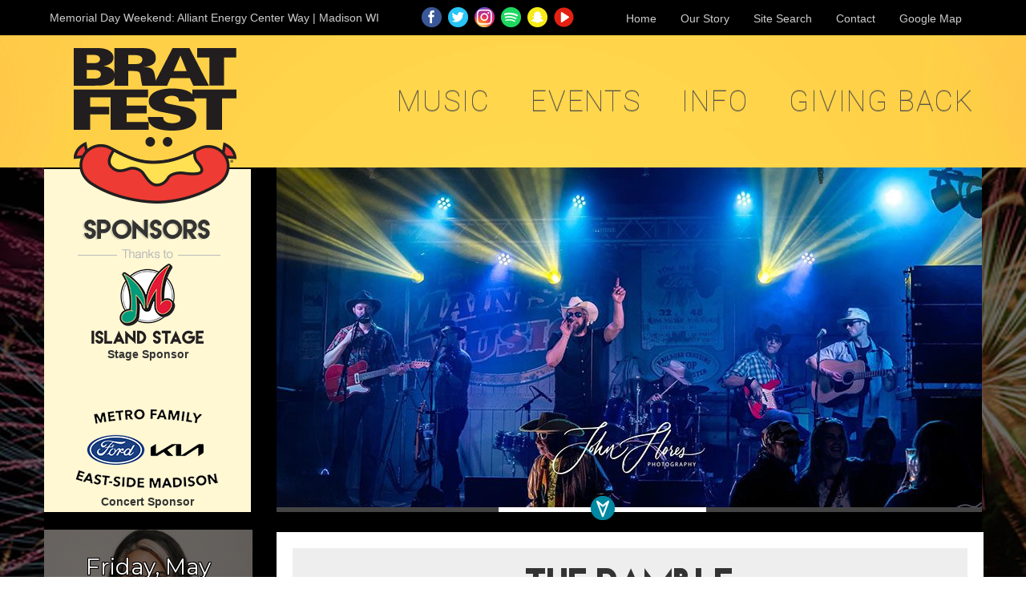

--- FILE ---
content_type: text/html; charset=UTF-8
request_url: https://bratfest.com/band/the-ramble/
body_size: 16295
content:
<!DOCTYPE html>
<html lang="en-US">
<head>


    <!--<link href='http://fonts.googleapis.com/css?family=Open+Sans:400italic,700italic,400,700' rel='stylesheet' type='text/css'>-->
    <!--<link href='http://fonts.googleapis.com/css?family=Bitter:400,700,400italic' rel='stylesheet' type='text/css'>-->
	<script data-minify="1" src="https://bratfest.com/wp-content/cache/min/1/ajax/libs/jquery/1.11.0/jquery.min.js?ver=1769134751"></script>
    <!--<script src="https://bratfest.com/wp-content/themes/BFTheme/assets/js/ccscroll.js"></script>-->

    <!--[if IE ]>
    <body class="ie">
<!-- Google Tag Manager (noscript) -->
<noscript><iframe src="https://www.googletagmanager.com/ns.html?id=GTM-N8GFXDF"
height="0" width="0" style="display:none;visibility:hidden"></iframe></noscript>
<!-- End Google Tag Manager (noscript) -->	
    <![endif]-->
    <!--[if !IE]>
    <body>
    <![endif]-->

    
    <meta charset="UTF-8"/>
    <meta name="description" content="Brat Fest is 3 days filled with music, food and fun in the heart of downtown Madison, Wisconsin." />

    <title>The Ramble | Brat Fest</title>
<link crossorigin data-rocket-preconnect href="https://fd.cleantalk.org" rel="preconnect">
<link crossorigin data-rocket-preconnect href="https://www.google-analytics.com" rel="preconnect">
<link crossorigin data-rocket-preconnect href="https://www.googletagmanager.com" rel="preconnect">
<link crossorigin data-rocket-preconnect href="https://fonts.googleapis.com" rel="preconnect">
<link crossorigin data-rocket-preconnect href="https://s0.wp.com" rel="preconnect">
<link data-rocket-preload as="style" href="https://fonts.googleapis.com/css?family=Montserrat%3A400%2C700%7CRoboto%3A400%2C100%2C300%2C700&#038;display=swap" rel="preload">
<link href="https://fonts.googleapis.com/css?family=Montserrat%3A400%2C700%7CRoboto%3A400%2C100%2C300%2C700&#038;display=swap" media="print" onload="this.media=&#039;all&#039;" rel="stylesheet">
<noscript><link rel="stylesheet" href="https://fonts.googleapis.com/css?family=Montserrat%3A400%2C700%7CRoboto%3A400%2C100%2C300%2C700&#038;display=swap"></noscript><link rel="preload" data-rocket-preload as="image" href="https://bratfest.com/wp-content/uploads/2018/02/BF-Fireworks-Background7.jpg" fetchpriority="high">
    <link rel="pingback" href="https://bratfest.com/xmlrpc.php"/>
    <link rel="shortcut icon" href="https://bratfest.com/wp-content/themes/BFTheme/assets/ico/favicon.png">
    <link rel="apple-touch-icon-precomposed" sizes="144x144"
          href="https://bratfest.com/wp-content/themes/BFTheme/assets/ico/apple-touch-icon-144-precomposed.png">
    <link rel="apple-touch-icon-precomposed" sizes="114x114"
          href="https://bratfest.com/wp-content/themes/BFTheme/assets/ico/apple-touch-icon-114-precomposed.png">
    <link rel="apple-touch-icon-precomposed" sizes="72x72"
          href="https://bratfest.com/wp-content/themes/BFTheme/assets/ico/apple-touch-icon-72-precomposed.png">
    <link rel="apple-touch-icon-precomposed"
          href="https://bratfest.com/wp-content/themes/BFTheme/assets/ico/apple-touch-icon-57-precomposed.png">

    <meta name='robots' content='max-image-preview:large' />

            <script data-no-defer="1" data-ezscrex="false" data-cfasync="false" data-pagespeed-no-defer data-cookieconsent="ignore">
                var ctPublicFunctions = {"_ajax_nonce":"a23b6f50bb","_rest_nonce":"6a876e23a0","_ajax_url":"\/wp-admin\/admin-ajax.php","_rest_url":"https:\/\/bratfest.com\/wp-json\/","data__cookies_type":"none","data__ajax_type":"rest","data__bot_detector_enabled":"1","data__frontend_data_log_enabled":1,"cookiePrefix":"","wprocket_detected":true,"host_url":"bratfest.com","text__ee_click_to_select":"Click to select the whole data","text__ee_original_email":"The complete one is","text__ee_got_it":"Got it","text__ee_blocked":"Blocked","text__ee_cannot_connect":"Cannot connect","text__ee_cannot_decode":"Can not decode email. Unknown reason","text__ee_email_decoder":"CleanTalk email decoder","text__ee_wait_for_decoding":"The magic is on the way!","text__ee_decoding_process":"Please wait a few seconds while we decode the contact data."}
            </script>
        
            <script data-no-defer="1" data-ezscrex="false" data-cfasync="false" data-pagespeed-no-defer data-cookieconsent="ignore">
                var ctPublic = {"_ajax_nonce":"a23b6f50bb","settings__forms__check_internal":"0","settings__forms__check_external":"0","settings__forms__force_protection":"0","settings__forms__search_test":"1","settings__forms__wc_add_to_cart":"0","settings__data__bot_detector_enabled":"1","settings__sfw__anti_crawler":0,"blog_home":"https:\/\/bratfest.com\/","pixel__setting":"3","pixel__enabled":true,"pixel__url":null,"data__email_check_before_post":"1","data__email_check_exist_post":"0","data__cookies_type":"none","data__key_is_ok":true,"data__visible_fields_required":true,"wl_brandname":"Anti-Spam by CleanTalk","wl_brandname_short":"CleanTalk","ct_checkjs_key":"cc5eb788b26f3a11e7c93fd399fde2c069e11f28b47d5a7ec33ac22ec5270141","emailEncoderPassKey":"0ad472bed9c2dec449129c37ec02702f","bot_detector_forms_excluded":"W10=","advancedCacheExists":true,"varnishCacheExists":false,"wc_ajax_add_to_cart":false}
            </script>
        <link rel='dns-prefetch' href='//fd.cleantalk.org' />
<link rel='dns-prefetch' href='//s0.wp.com' />
<link rel='dns-prefetch' href='//cdnjs.cloudflare.com' />
<link rel='dns-prefetch' href='//fonts.googleapis.com' />
<link href='https://fonts.gstatic.com' crossorigin rel='preconnect' />
<link rel="alternate" type="application/rss+xml" title="Brat Fest &raquo; Feed" href="https://bratfest.com/feed/" />
<link rel="alternate" title="oEmbed (JSON)" type="application/json+oembed" href="https://bratfest.com/wp-json/oembed/1.0/embed?url=https%3A%2F%2Fbratfest.com%2Fband%2Fthe-ramble%2F" />
<link rel="alternate" title="oEmbed (XML)" type="text/xml+oembed" href="https://bratfest.com/wp-json/oembed/1.0/embed?url=https%3A%2F%2Fbratfest.com%2Fband%2Fthe-ramble%2F&#038;format=xml" />
		<!-- This site uses the Google Analytics by MonsterInsights plugin v9.11.1 - Using Analytics tracking - https://www.monsterinsights.com/ -->
							<script src="//www.googletagmanager.com/gtag/js?id=G-TEFSHTL51M"  data-cfasync="false" data-wpfc-render="false" type="text/javascript" async></script>
			<script data-cfasync="false" data-wpfc-render="false" type="text/javascript">
				var mi_version = '9.11.1';
				var mi_track_user = true;
				var mi_no_track_reason = '';
								var MonsterInsightsDefaultLocations = {"page_location":"https:\/\/bratfest.com\/band\/the-ramble\/"};
								if ( typeof MonsterInsightsPrivacyGuardFilter === 'function' ) {
					var MonsterInsightsLocations = (typeof MonsterInsightsExcludeQuery === 'object') ? MonsterInsightsPrivacyGuardFilter( MonsterInsightsExcludeQuery ) : MonsterInsightsPrivacyGuardFilter( MonsterInsightsDefaultLocations );
				} else {
					var MonsterInsightsLocations = (typeof MonsterInsightsExcludeQuery === 'object') ? MonsterInsightsExcludeQuery : MonsterInsightsDefaultLocations;
				}

								var disableStrs = [
										'ga-disable-G-TEFSHTL51M',
									];

				/* Function to detect opted out users */
				function __gtagTrackerIsOptedOut() {
					for (var index = 0; index < disableStrs.length; index++) {
						if (document.cookie.indexOf(disableStrs[index] + '=true') > -1) {
							return true;
						}
					}

					return false;
				}

				/* Disable tracking if the opt-out cookie exists. */
				if (__gtagTrackerIsOptedOut()) {
					for (var index = 0; index < disableStrs.length; index++) {
						window[disableStrs[index]] = true;
					}
				}

				/* Opt-out function */
				function __gtagTrackerOptout() {
					for (var index = 0; index < disableStrs.length; index++) {
						document.cookie = disableStrs[index] + '=true; expires=Thu, 31 Dec 2099 23:59:59 UTC; path=/';
						window[disableStrs[index]] = true;
					}
				}

				if ('undefined' === typeof gaOptout) {
					function gaOptout() {
						__gtagTrackerOptout();
					}
				}
								window.dataLayer = window.dataLayer || [];

				window.MonsterInsightsDualTracker = {
					helpers: {},
					trackers: {},
				};
				if (mi_track_user) {
					function __gtagDataLayer() {
						dataLayer.push(arguments);
					}

					function __gtagTracker(type, name, parameters) {
						if (!parameters) {
							parameters = {};
						}

						if (parameters.send_to) {
							__gtagDataLayer.apply(null, arguments);
							return;
						}

						if (type === 'event') {
														parameters.send_to = monsterinsights_frontend.v4_id;
							var hookName = name;
							if (typeof parameters['event_category'] !== 'undefined') {
								hookName = parameters['event_category'] + ':' + name;
							}

							if (typeof MonsterInsightsDualTracker.trackers[hookName] !== 'undefined') {
								MonsterInsightsDualTracker.trackers[hookName](parameters);
							} else {
								__gtagDataLayer('event', name, parameters);
							}
							
						} else {
							__gtagDataLayer.apply(null, arguments);
						}
					}

					__gtagTracker('js', new Date());
					__gtagTracker('set', {
						'developer_id.dZGIzZG': true,
											});
					if ( MonsterInsightsLocations.page_location ) {
						__gtagTracker('set', MonsterInsightsLocations);
					}
										__gtagTracker('config', 'G-TEFSHTL51M', {"forceSSL":"true","link_attribution":"true"} );
										window.gtag = __gtagTracker;										(function () {
						/* https://developers.google.com/analytics/devguides/collection/analyticsjs/ */
						/* ga and __gaTracker compatibility shim. */
						var noopfn = function () {
							return null;
						};
						var newtracker = function () {
							return new Tracker();
						};
						var Tracker = function () {
							return null;
						};
						var p = Tracker.prototype;
						p.get = noopfn;
						p.set = noopfn;
						p.send = function () {
							var args = Array.prototype.slice.call(arguments);
							args.unshift('send');
							__gaTracker.apply(null, args);
						};
						var __gaTracker = function () {
							var len = arguments.length;
							if (len === 0) {
								return;
							}
							var f = arguments[len - 1];
							if (typeof f !== 'object' || f === null || typeof f.hitCallback !== 'function') {
								if ('send' === arguments[0]) {
									var hitConverted, hitObject = false, action;
									if ('event' === arguments[1]) {
										if ('undefined' !== typeof arguments[3]) {
											hitObject = {
												'eventAction': arguments[3],
												'eventCategory': arguments[2],
												'eventLabel': arguments[4],
												'value': arguments[5] ? arguments[5] : 1,
											}
										}
									}
									if ('pageview' === arguments[1]) {
										if ('undefined' !== typeof arguments[2]) {
											hitObject = {
												'eventAction': 'page_view',
												'page_path': arguments[2],
											}
										}
									}
									if (typeof arguments[2] === 'object') {
										hitObject = arguments[2];
									}
									if (typeof arguments[5] === 'object') {
										Object.assign(hitObject, arguments[5]);
									}
									if ('undefined' !== typeof arguments[1].hitType) {
										hitObject = arguments[1];
										if ('pageview' === hitObject.hitType) {
											hitObject.eventAction = 'page_view';
										}
									}
									if (hitObject) {
										action = 'timing' === arguments[1].hitType ? 'timing_complete' : hitObject.eventAction;
										hitConverted = mapArgs(hitObject);
										__gtagTracker('event', action, hitConverted);
									}
								}
								return;
							}

							function mapArgs(args) {
								var arg, hit = {};
								var gaMap = {
									'eventCategory': 'event_category',
									'eventAction': 'event_action',
									'eventLabel': 'event_label',
									'eventValue': 'event_value',
									'nonInteraction': 'non_interaction',
									'timingCategory': 'event_category',
									'timingVar': 'name',
									'timingValue': 'value',
									'timingLabel': 'event_label',
									'page': 'page_path',
									'location': 'page_location',
									'title': 'page_title',
									'referrer' : 'page_referrer',
								};
								for (arg in args) {
																		if (!(!args.hasOwnProperty(arg) || !gaMap.hasOwnProperty(arg))) {
										hit[gaMap[arg]] = args[arg];
									} else {
										hit[arg] = args[arg];
									}
								}
								return hit;
							}

							try {
								f.hitCallback();
							} catch (ex) {
							}
						};
						__gaTracker.create = newtracker;
						__gaTracker.getByName = newtracker;
						__gaTracker.getAll = function () {
							return [];
						};
						__gaTracker.remove = noopfn;
						__gaTracker.loaded = true;
						window['__gaTracker'] = __gaTracker;
					})();
									} else {
										console.log("");
					(function () {
						function __gtagTracker() {
							return null;
						}

						window['__gtagTracker'] = __gtagTracker;
						window['gtag'] = __gtagTracker;
					})();
									}
			</script>
							<!-- / Google Analytics by MonsterInsights -->
		<style id='wp-img-auto-sizes-contain-inline-css' type='text/css'>
img:is([sizes=auto i],[sizes^="auto," i]){contain-intrinsic-size:3000px 1500px}
/*# sourceURL=wp-img-auto-sizes-contain-inline-css */
</style>
<style id='wp-emoji-styles-inline-css' type='text/css'>

	img.wp-smiley, img.emoji {
		display: inline !important;
		border: none !important;
		box-shadow: none !important;
		height: 1em !important;
		width: 1em !important;
		margin: 0 0.07em !important;
		vertical-align: -0.1em !important;
		background: none !important;
		padding: 0 !important;
	}
/*# sourceURL=wp-emoji-styles-inline-css */
</style>
<style id='wp-block-library-inline-css' type='text/css'>
:root{--wp-block-synced-color:#7a00df;--wp-block-synced-color--rgb:122,0,223;--wp-bound-block-color:var(--wp-block-synced-color);--wp-editor-canvas-background:#ddd;--wp-admin-theme-color:#007cba;--wp-admin-theme-color--rgb:0,124,186;--wp-admin-theme-color-darker-10:#006ba1;--wp-admin-theme-color-darker-10--rgb:0,107,160.5;--wp-admin-theme-color-darker-20:#005a87;--wp-admin-theme-color-darker-20--rgb:0,90,135;--wp-admin-border-width-focus:2px}@media (min-resolution:192dpi){:root{--wp-admin-border-width-focus:1.5px}}.wp-element-button{cursor:pointer}:root .has-very-light-gray-background-color{background-color:#eee}:root .has-very-dark-gray-background-color{background-color:#313131}:root .has-very-light-gray-color{color:#eee}:root .has-very-dark-gray-color{color:#313131}:root .has-vivid-green-cyan-to-vivid-cyan-blue-gradient-background{background:linear-gradient(135deg,#00d084,#0693e3)}:root .has-purple-crush-gradient-background{background:linear-gradient(135deg,#34e2e4,#4721fb 50%,#ab1dfe)}:root .has-hazy-dawn-gradient-background{background:linear-gradient(135deg,#faaca8,#dad0ec)}:root .has-subdued-olive-gradient-background{background:linear-gradient(135deg,#fafae1,#67a671)}:root .has-atomic-cream-gradient-background{background:linear-gradient(135deg,#fdd79a,#004a59)}:root .has-nightshade-gradient-background{background:linear-gradient(135deg,#330968,#31cdcf)}:root .has-midnight-gradient-background{background:linear-gradient(135deg,#020381,#2874fc)}:root{--wp--preset--font-size--normal:16px;--wp--preset--font-size--huge:42px}.has-regular-font-size{font-size:1em}.has-larger-font-size{font-size:2.625em}.has-normal-font-size{font-size:var(--wp--preset--font-size--normal)}.has-huge-font-size{font-size:var(--wp--preset--font-size--huge)}.has-text-align-center{text-align:center}.has-text-align-left{text-align:left}.has-text-align-right{text-align:right}.has-fit-text{white-space:nowrap!important}#end-resizable-editor-section{display:none}.aligncenter{clear:both}.items-justified-left{justify-content:flex-start}.items-justified-center{justify-content:center}.items-justified-right{justify-content:flex-end}.items-justified-space-between{justify-content:space-between}.screen-reader-text{border:0;clip-path:inset(50%);height:1px;margin:-1px;overflow:hidden;padding:0;position:absolute;width:1px;word-wrap:normal!important}.screen-reader-text:focus{background-color:#ddd;clip-path:none;color:#444;display:block;font-size:1em;height:auto;left:5px;line-height:normal;padding:15px 23px 14px;text-decoration:none;top:5px;width:auto;z-index:100000}html :where(.has-border-color){border-style:solid}html :where([style*=border-top-color]){border-top-style:solid}html :where([style*=border-right-color]){border-right-style:solid}html :where([style*=border-bottom-color]){border-bottom-style:solid}html :where([style*=border-left-color]){border-left-style:solid}html :where([style*=border-width]){border-style:solid}html :where([style*=border-top-width]){border-top-style:solid}html :where([style*=border-right-width]){border-right-style:solid}html :where([style*=border-bottom-width]){border-bottom-style:solid}html :where([style*=border-left-width]){border-left-style:solid}html :where(img[class*=wp-image-]){height:auto;max-width:100%}:where(figure){margin:0 0 1em}html :where(.is-position-sticky){--wp-admin--admin-bar--position-offset:var(--wp-admin--admin-bar--height,0px)}@media screen and (max-width:600px){html :where(.is-position-sticky){--wp-admin--admin-bar--position-offset:0px}}

/*# sourceURL=wp-block-library-inline-css */
</style><style id='global-styles-inline-css' type='text/css'>
:root{--wp--preset--aspect-ratio--square: 1;--wp--preset--aspect-ratio--4-3: 4/3;--wp--preset--aspect-ratio--3-4: 3/4;--wp--preset--aspect-ratio--3-2: 3/2;--wp--preset--aspect-ratio--2-3: 2/3;--wp--preset--aspect-ratio--16-9: 16/9;--wp--preset--aspect-ratio--9-16: 9/16;--wp--preset--color--black: #000000;--wp--preset--color--cyan-bluish-gray: #abb8c3;--wp--preset--color--white: #ffffff;--wp--preset--color--pale-pink: #f78da7;--wp--preset--color--vivid-red: #cf2e2e;--wp--preset--color--luminous-vivid-orange: #ff6900;--wp--preset--color--luminous-vivid-amber: #fcb900;--wp--preset--color--light-green-cyan: #7bdcb5;--wp--preset--color--vivid-green-cyan: #00d084;--wp--preset--color--pale-cyan-blue: #8ed1fc;--wp--preset--color--vivid-cyan-blue: #0693e3;--wp--preset--color--vivid-purple: #9b51e0;--wp--preset--gradient--vivid-cyan-blue-to-vivid-purple: linear-gradient(135deg,rgb(6,147,227) 0%,rgb(155,81,224) 100%);--wp--preset--gradient--light-green-cyan-to-vivid-green-cyan: linear-gradient(135deg,rgb(122,220,180) 0%,rgb(0,208,130) 100%);--wp--preset--gradient--luminous-vivid-amber-to-luminous-vivid-orange: linear-gradient(135deg,rgb(252,185,0) 0%,rgb(255,105,0) 100%);--wp--preset--gradient--luminous-vivid-orange-to-vivid-red: linear-gradient(135deg,rgb(255,105,0) 0%,rgb(207,46,46) 100%);--wp--preset--gradient--very-light-gray-to-cyan-bluish-gray: linear-gradient(135deg,rgb(238,238,238) 0%,rgb(169,184,195) 100%);--wp--preset--gradient--cool-to-warm-spectrum: linear-gradient(135deg,rgb(74,234,220) 0%,rgb(151,120,209) 20%,rgb(207,42,186) 40%,rgb(238,44,130) 60%,rgb(251,105,98) 80%,rgb(254,248,76) 100%);--wp--preset--gradient--blush-light-purple: linear-gradient(135deg,rgb(255,206,236) 0%,rgb(152,150,240) 100%);--wp--preset--gradient--blush-bordeaux: linear-gradient(135deg,rgb(254,205,165) 0%,rgb(254,45,45) 50%,rgb(107,0,62) 100%);--wp--preset--gradient--luminous-dusk: linear-gradient(135deg,rgb(255,203,112) 0%,rgb(199,81,192) 50%,rgb(65,88,208) 100%);--wp--preset--gradient--pale-ocean: linear-gradient(135deg,rgb(255,245,203) 0%,rgb(182,227,212) 50%,rgb(51,167,181) 100%);--wp--preset--gradient--electric-grass: linear-gradient(135deg,rgb(202,248,128) 0%,rgb(113,206,126) 100%);--wp--preset--gradient--midnight: linear-gradient(135deg,rgb(2,3,129) 0%,rgb(40,116,252) 100%);--wp--preset--font-size--small: 13px;--wp--preset--font-size--medium: 20px;--wp--preset--font-size--large: 36px;--wp--preset--font-size--x-large: 42px;--wp--preset--spacing--20: 0.44rem;--wp--preset--spacing--30: 0.67rem;--wp--preset--spacing--40: 1rem;--wp--preset--spacing--50: 1.5rem;--wp--preset--spacing--60: 2.25rem;--wp--preset--spacing--70: 3.38rem;--wp--preset--spacing--80: 5.06rem;--wp--preset--shadow--natural: 6px 6px 9px rgba(0, 0, 0, 0.2);--wp--preset--shadow--deep: 12px 12px 50px rgba(0, 0, 0, 0.4);--wp--preset--shadow--sharp: 6px 6px 0px rgba(0, 0, 0, 0.2);--wp--preset--shadow--outlined: 6px 6px 0px -3px rgb(255, 255, 255), 6px 6px rgb(0, 0, 0);--wp--preset--shadow--crisp: 6px 6px 0px rgb(0, 0, 0);}:where(.is-layout-flex){gap: 0.5em;}:where(.is-layout-grid){gap: 0.5em;}body .is-layout-flex{display: flex;}.is-layout-flex{flex-wrap: wrap;align-items: center;}.is-layout-flex > :is(*, div){margin: 0;}body .is-layout-grid{display: grid;}.is-layout-grid > :is(*, div){margin: 0;}:where(.wp-block-columns.is-layout-flex){gap: 2em;}:where(.wp-block-columns.is-layout-grid){gap: 2em;}:where(.wp-block-post-template.is-layout-flex){gap: 1.25em;}:where(.wp-block-post-template.is-layout-grid){gap: 1.25em;}.has-black-color{color: var(--wp--preset--color--black) !important;}.has-cyan-bluish-gray-color{color: var(--wp--preset--color--cyan-bluish-gray) !important;}.has-white-color{color: var(--wp--preset--color--white) !important;}.has-pale-pink-color{color: var(--wp--preset--color--pale-pink) !important;}.has-vivid-red-color{color: var(--wp--preset--color--vivid-red) !important;}.has-luminous-vivid-orange-color{color: var(--wp--preset--color--luminous-vivid-orange) !important;}.has-luminous-vivid-amber-color{color: var(--wp--preset--color--luminous-vivid-amber) !important;}.has-light-green-cyan-color{color: var(--wp--preset--color--light-green-cyan) !important;}.has-vivid-green-cyan-color{color: var(--wp--preset--color--vivid-green-cyan) !important;}.has-pale-cyan-blue-color{color: var(--wp--preset--color--pale-cyan-blue) !important;}.has-vivid-cyan-blue-color{color: var(--wp--preset--color--vivid-cyan-blue) !important;}.has-vivid-purple-color{color: var(--wp--preset--color--vivid-purple) !important;}.has-black-background-color{background-color: var(--wp--preset--color--black) !important;}.has-cyan-bluish-gray-background-color{background-color: var(--wp--preset--color--cyan-bluish-gray) !important;}.has-white-background-color{background-color: var(--wp--preset--color--white) !important;}.has-pale-pink-background-color{background-color: var(--wp--preset--color--pale-pink) !important;}.has-vivid-red-background-color{background-color: var(--wp--preset--color--vivid-red) !important;}.has-luminous-vivid-orange-background-color{background-color: var(--wp--preset--color--luminous-vivid-orange) !important;}.has-luminous-vivid-amber-background-color{background-color: var(--wp--preset--color--luminous-vivid-amber) !important;}.has-light-green-cyan-background-color{background-color: var(--wp--preset--color--light-green-cyan) !important;}.has-vivid-green-cyan-background-color{background-color: var(--wp--preset--color--vivid-green-cyan) !important;}.has-pale-cyan-blue-background-color{background-color: var(--wp--preset--color--pale-cyan-blue) !important;}.has-vivid-cyan-blue-background-color{background-color: var(--wp--preset--color--vivid-cyan-blue) !important;}.has-vivid-purple-background-color{background-color: var(--wp--preset--color--vivid-purple) !important;}.has-black-border-color{border-color: var(--wp--preset--color--black) !important;}.has-cyan-bluish-gray-border-color{border-color: var(--wp--preset--color--cyan-bluish-gray) !important;}.has-white-border-color{border-color: var(--wp--preset--color--white) !important;}.has-pale-pink-border-color{border-color: var(--wp--preset--color--pale-pink) !important;}.has-vivid-red-border-color{border-color: var(--wp--preset--color--vivid-red) !important;}.has-luminous-vivid-orange-border-color{border-color: var(--wp--preset--color--luminous-vivid-orange) !important;}.has-luminous-vivid-amber-border-color{border-color: var(--wp--preset--color--luminous-vivid-amber) !important;}.has-light-green-cyan-border-color{border-color: var(--wp--preset--color--light-green-cyan) !important;}.has-vivid-green-cyan-border-color{border-color: var(--wp--preset--color--vivid-green-cyan) !important;}.has-pale-cyan-blue-border-color{border-color: var(--wp--preset--color--pale-cyan-blue) !important;}.has-vivid-cyan-blue-border-color{border-color: var(--wp--preset--color--vivid-cyan-blue) !important;}.has-vivid-purple-border-color{border-color: var(--wp--preset--color--vivid-purple) !important;}.has-vivid-cyan-blue-to-vivid-purple-gradient-background{background: var(--wp--preset--gradient--vivid-cyan-blue-to-vivid-purple) !important;}.has-light-green-cyan-to-vivid-green-cyan-gradient-background{background: var(--wp--preset--gradient--light-green-cyan-to-vivid-green-cyan) !important;}.has-luminous-vivid-amber-to-luminous-vivid-orange-gradient-background{background: var(--wp--preset--gradient--luminous-vivid-amber-to-luminous-vivid-orange) !important;}.has-luminous-vivid-orange-to-vivid-red-gradient-background{background: var(--wp--preset--gradient--luminous-vivid-orange-to-vivid-red) !important;}.has-very-light-gray-to-cyan-bluish-gray-gradient-background{background: var(--wp--preset--gradient--very-light-gray-to-cyan-bluish-gray) !important;}.has-cool-to-warm-spectrum-gradient-background{background: var(--wp--preset--gradient--cool-to-warm-spectrum) !important;}.has-blush-light-purple-gradient-background{background: var(--wp--preset--gradient--blush-light-purple) !important;}.has-blush-bordeaux-gradient-background{background: var(--wp--preset--gradient--blush-bordeaux) !important;}.has-luminous-dusk-gradient-background{background: var(--wp--preset--gradient--luminous-dusk) !important;}.has-pale-ocean-gradient-background{background: var(--wp--preset--gradient--pale-ocean) !important;}.has-electric-grass-gradient-background{background: var(--wp--preset--gradient--electric-grass) !important;}.has-midnight-gradient-background{background: var(--wp--preset--gradient--midnight) !important;}.has-small-font-size{font-size: var(--wp--preset--font-size--small) !important;}.has-medium-font-size{font-size: var(--wp--preset--font-size--medium) !important;}.has-large-font-size{font-size: var(--wp--preset--font-size--large) !important;}.has-x-large-font-size{font-size: var(--wp--preset--font-size--x-large) !important;}
/*# sourceURL=global-styles-inline-css */
</style>

<style id='classic-theme-styles-inline-css' type='text/css'>
/*! This file is auto-generated */
.wp-block-button__link{color:#fff;background-color:#32373c;border-radius:9999px;box-shadow:none;text-decoration:none;padding:calc(.667em + 2px) calc(1.333em + 2px);font-size:1.125em}.wp-block-file__button{background:#32373c;color:#fff;text-decoration:none}
/*# sourceURL=/wp-includes/css/classic-themes.min.css */
</style>
<link rel='stylesheet' id='cleantalk-public-css-css' href='https://bratfest.com/wp-content/plugins/cleantalk-spam-protect/css/cleantalk-public.min.css?ver=6.71.1_1769574823' type='text/css' media='all' />
<link rel='stylesheet' id='cleantalk-email-decoder-css-css' href='https://bratfest.com/wp-content/plugins/cleantalk-spam-protect/css/cleantalk-email-decoder.min.css?ver=6.71.1_1769574823' type='text/css' media='all' />
<link data-minify="1" rel='stylesheet' id='wpsm_ac-font-awesome-front-css' href='https://bratfest.com/wp-content/cache/min/1/wp-content/plugins/responsive-accordion-and-collapse/css/font-awesome/css/font-awesome.min.css?ver=1769574880' type='text/css' media='all' />
<link data-minify="1" rel='stylesheet' id='wpsm_ac_bootstrap-front-css' href='https://bratfest.com/wp-content/cache/min/1/wp-content/plugins/responsive-accordion-and-collapse/css/bootstrap-front.css?ver=1769574880' type='text/css' media='all' />

<link data-minify="1" rel='stylesheet' id='bs-rev-style-css' href='https://bratfest.com/wp-content/cache/min/1/wp-content/themes/BFTheme_child/bootstrapwp.css?ver=1769574880' type='text/css' media='all' />
<link rel='stylesheet' id='parent-style-css' href='https://bratfest.com/wp-content/themes/BFTheme/style.css?ver=6.9' type='text/css' media='all' />
<link data-minify="1" rel='stylesheet' id='bs-more-style-css' href='https://bratfest.com/wp-content/cache/min/1/wp-content/themes/BFTheme_child/morestyle.css?ver=1769574880' type='text/css' media='all' />
<link rel='stylesheet' id='bootstrapwp-style-css' href='https://bratfest.com/wp-content/themes/BFTheme/assets/css/bootstrapwp.css?ver=1.0' type='text/css' media='all' />
<link data-minify="1" rel='stylesheet' id='bootstrapwp-default-css' href='https://bratfest.com/wp-content/cache/min/1/wp-content/themes/BFTheme_child/style.css?ver=1769574880' type='text/css' media='all' />
<link data-minify="1" rel='stylesheet' id='jetpack_css-css' href='https://bratfest.com/wp-content/cache/min/1/wp-content/plugins/jetpack/css/jetpack.css?ver=1769574880' type='text/css' media='all' />
<script type="text/javascript" src="https://bratfest.com/wp-content/plugins/google-analytics-for-wordpress/assets/js/frontend-gtag.min.js?ver=9.11.1" id="monsterinsights-frontend-script-js" async="async" data-wp-strategy="async"></script>
<script data-cfasync="false" data-wpfc-render="false" type="text/javascript" id='monsterinsights-frontend-script-js-extra'>/* <![CDATA[ */
var monsterinsights_frontend = {"js_events_tracking":"true","download_extensions":"doc,pdf,ppt,zip,xls,docx,pptx,xlsx","inbound_paths":"[{\"path\":\"\\\/go\\\/\",\"label\":\"affiliate\"},{\"path\":\"\\\/recommend\\\/\",\"label\":\"affiliate\"}]","home_url":"https:\/\/bratfest.com","hash_tracking":"false","v4_id":"G-TEFSHTL51M"};/* ]]> */
</script>
<script type="text/javascript" src="https://bratfest.com/wp-content/plugins/cleantalk-spam-protect/js/apbct-public-bundle.min.js?ver=6.71.1_1769574823" id="apbct-public-bundle.min-js-js"></script>
<script data-minify="1" type="text/javascript" src="https://bratfest.com/wp-content/cache/min/1/ct-bot-detector-wrapper.js?ver=1769134751" id="ct_bot_detector-js" defer="defer" data-wp-strategy="defer"></script>
<script type="text/javascript" src="https://bratfest.com/wp-includes/js/jquery/jquery.min.js?ver=3.7.1" id="jquery-core-js"></script>
<script type="text/javascript" src="https://bratfest.com/wp-includes/js/jquery/jquery-migrate.min.js?ver=3.4.1" id="jquery-migrate-js"></script>
<link rel="https://api.w.org/" href="https://bratfest.com/wp-json/" /><link rel="EditURI" type="application/rsd+xml" title="RSD" href="https://bratfest.com/xmlrpc.php?rsd" />
<meta name="generator" content="WordPress 6.9" />
<link rel="canonical" href="https://bratfest.com/band/the-ramble/" />
<link rel='shortlink' href='https://bratfest.com/?p=24104' />

<!-- Dynamic Widgets by QURL loaded - http://www.dynamic-widgets.com //-->
<!-- Google Tag Manager -->
<script>(function(w,d,s,l,i){w[l]=w[l]||[];w[l].push({'gtm.start':
new Date().getTime(),event:'gtm.js'});var f=d.getElementsByTagName(s)[0],
j=d.createElement(s),dl=l!='dataLayer'?'&l='+l:'';j.async=true;j.src=
'https://www.googletagmanager.com/gtm.js?id='+i+dl;f.parentNode.insertBefore(j,f);
})(window,document,'script','dataLayer','GTM-N8GFXDF');</script>
<!-- End Google Tag Manager --><link rel="icon" href="https://bratfest.com/wp-content/uploads/2025/03/cropped-BratFest-favicon-32x32.png" sizes="32x32" />
<link rel="icon" href="https://bratfest.com/wp-content/uploads/2025/03/cropped-BratFest-favicon-192x192.png" sizes="192x192" />
<link rel="apple-touch-icon" href="https://bratfest.com/wp-content/uploads/2025/03/cropped-BratFest-favicon-180x180.png" />
<meta name="msapplication-TileImage" content="https://bratfest.com/wp-content/uploads/2025/03/cropped-BratFest-favicon-270x270.png" />
			<style type="text/css" id="wp-custom-css">
				#sgpb-popup-dialog-main-div {
	background-size: 100% 100%;
}

.widget ul > li {
    list-style-type: disc;
    background-color: #fdf3e500;
    margin-bottom: 0px;
    padding-left: 10px;
    border-radius: 5px;
}

.metaslider.metaslider-5548 ul.slides > li { background-color: transparent !important }

hr {
    border-top: 1px solid #999; !important
}			</style>
		
     <script>
          (function(i,s,o,g,r,a,m){i['GoogleAnalyticsObject']=r;i[r]=i[r]||function(){
          (i[r].q=i[r].q||[]).push(arguments)},i[r].l=1*new Date();a=s.createElement(o),
          m=s.getElementsByTagName(o)[0];a.async=1;a.src=g;m.parentNode.insertBefore(a,m)
          })(window,document,'script','//www.google-analytics.com/analytics.js','ga');

          ga('create', 'UA-49859366-1', 'bratfest.com');
          ga('send', 'pageview');

    </script>
<style id="rocket-lazyrender-inline-css">[data-wpr-lazyrender] {content-visibility: auto;}</style><meta name="generator" content="WP Rocket 3.19.4" data-wpr-features="wpr_minify_js wpr_preconnect_external_domains wpr_automatic_lazy_rendering wpr_oci wpr_minify_css wpr_preload_links wpr_desktop" /></head>
<body class="wp-singular band-template-default single single-band postid-24104 wp-theme-BFTheme wp-child-theme-BFTheme_child metaslider-plugin single-author"  data-spy="scroll" data-target=".bs-docs-sidebar" data-offset="10">
  <div  id="wrap"><!-- sticky footer wrap --> 
    <div  class="topnav theminustwenties">
      <div  class="container">
        <div class="row">
        <div class="span6">

          <div class="headerdate">Memorial Day Weekend: Alliant Energy Center Way | Madison WI</div>

          <table id="top_social">
          	<tr>
          		<td><a href=https://www.facebook.com/BratFest target=_blank><img src=/wp-content/uploads/2016/12/soc_fb.png border=0></a></td>	
          		<td><a href=https://twitter.com/BratFest target=_blank><img src=/wp-content/uploads/2016/12/soc_tw.png border=0></a></td>
          		<td><a href=https://www.instagram.com/bratfestofficial/ target=_blank><img src=/wp-content/uploads/2016/12/soc_im.png border=0></a></td>
          		<td><a href=https://play.spotify.com/user/bratfest target=_blank><img src=/wp-content/uploads/2016/12/soc_sp.png border=0></a></td>
          		<td><a href=https://www.snapchat.com/add/bratfest target=_blank><img src=/wp-content/uploads/2016/12/soc_sc.png border=0></a></td>
          		<td><a href=https://www.youtube.com/channel/UCeo3D_PKi-2W3u_tlhtFgFQ target=_blank><img src=/wp-content/uploads/2016/12/soc_yt.png border=0></a></td>
          	</tr>	
          </table>
        </div>
          <div class="span4 offset2">
          <div class="menu-top-nav-menu-container"><ul id="top-nav-menu" class="nav"><li id="menu-item-202" class="menu-item menu-item-type-post_type menu-item-object-page menu-item-home menu-item-202"><a title="Home" href="https://bratfest.com/">Home</a></li>
<li id="menu-item-24876" class="menu-item menu-item-type-post_type menu-item-object-page menu-item-24876"><a title="Our Story" href="https://bratfest.com/our-story/">Our Story</a></li>
<li id="menu-item-25118" class="menu-item menu-item-type-custom menu-item-object-custom menu-item-25118"><a title="Site Search" href="/brat-fest-search/">Site Search</a></li>
<li id="menu-item-185" class="menu-item menu-item-type-post_type menu-item-object-page menu-item-185"><a title="Contact" href="https://bratfest.com/contact-us/">Contact</a></li>
<li id="menu-item-25119" class="menu-item menu-item-type-custom menu-item-object-custom menu-item-25119"><a title="Google Map" target="_blank" href="https://maps.app.goo.gl/d2R6Mv9eokw7ddZW6">Google Map</a></li>
</ul></div>     
          </div>
        </div> <!-- /.row -->
     </div> <!-- /.container -->
  </div>


  <div  class="header-gradient theminustwenties">
    <div  class="container">
      <div class="row">
        <div class="span6">
          <a class="brand" href="https://bratfest.com/" title="Brat Fest" rel="home">
            <img src="/wp-content/uploads/2015/03/bflogo_vert.png" alt="Brat Fest Logo">
          </a>
        </div><!-- /.span6 -->
    <!--    <div class=cma_badge>
        	<a href="http://madison.secondstreetapp.com/Group-Health-Cooperative-Country-Music-Awards-Contest/" target="_blah">
        		<img src="/wp-content/uploads/2017/02/CMA-BADGE-2.png" border=0>	
        	</a>
        </div>  -->
		    <div class="navbar navbar-inverse navbar-static-top">
		        <div class="navbar-inner">
		            <div  class="container">
		                <a class="btn btn-navbar" data-toggle="collapse" data-target=".nav-collapse">
		                    <span class="icon-bar"></span>
		                    <span class="icon-bar"></span>
		                    <span class="icon-bar"></span>
		                </a>
		                
		                
		                
		                     <div class="nav-collapse collapse"><ul id="main-menu" class="nav"><li id="menu-item-25404" class="menu-item menu-item-type-post_type menu-item-object-page menu-item-has-children menu-item-25404 dropdown"><a title="MUSIC" href="#" data-toggle="dropdown" class="dropdown-toggle" aria-haspopup="true">MUSIC <span class="caret"></span></a>
<ul role="menu" class=" dropdown-menu">
	<li id="menu-item-1544" class="menu-item menu-item-type-post_type menu-item-object-page menu-item-1544"><a title="Friday, May 22" href="https://bratfest.com/friday-may-22/">Friday, May 22</a></li>
	<li id="menu-item-1545" class="menu-item menu-item-type-post_type menu-item-object-page menu-item-1545"><a title="Saturday, May 23" href="https://bratfest.com/saturday-may-23/">Saturday, May 23</a></li>
	<li id="menu-item-1546" class="menu-item menu-item-type-post_type menu-item-object-page menu-item-1546"><a title="Sunday, May 24" href="https://bratfest.com/sunday-may-24/">Sunday, May 24</a></li>
	<li id="menu-item-24867" class="menu-item menu-item-type-post_type menu-item-object-page menu-item-24867"><a title="VIP Fan Experience 2026" href="https://bratfest.com/vip-fan-experience-2026/">VIP Fan Experience 2026</a></li>
	<li id="menu-item-25150" class="menu-item menu-item-type-custom menu-item-object-custom menu-item-25150"><a title="Search Bands" href="/brat-fest-search/">Search Bands</a></li>
</ul>
</li>
<li id="menu-item-25405" class="menu-item menu-item-type-post_type menu-item-object-page menu-item-has-children menu-item-25405 dropdown"><a title="EVENTS" href="#" data-toggle="dropdown" class="dropdown-toggle" aria-haspopup="true">EVENTS <span class="caret"></span></a>
<ul role="menu" class=" dropdown-menu">
	<li id="menu-item-1595" class="menu-item menu-item-type-post_type menu-item-object-page menu-item-1595"><a title="Friday, May 22" href="https://bratfest.com/family-fun-activities/friday-may-22/">Friday, May 22</a></li>
	<li id="menu-item-1596" class="menu-item menu-item-type-post_type menu-item-object-page menu-item-1596"><a title="Saturday, May 23" href="https://bratfest.com/family-fun-activities/saturday-may-23/">Saturday, May 23</a></li>
	<li id="menu-item-1597" class="menu-item menu-item-type-post_type menu-item-object-page menu-item-1597"><a title="Sunday, May 24" href="https://bratfest.com/family-fun-activities/sunday-may-24/">Sunday, May 24</a></li>
	<li id="menu-item-11330" class="menu-item menu-item-type-custom menu-item-object-custom menu-item-11330"><a title="Kids Zone" href="/activity/kids-zone/">Kids Zone</a></li>
	<li id="menu-item-11329" class="menu-item menu-item-type-custom menu-item-object-custom menu-item-11329"><a title="Sports Zone" href="/activity/sports-zone/">Sports Zone</a></li>
	<li id="menu-item-22626" class="menu-item menu-item-type-post_type menu-item-object-activity menu-item-22626"><a title="Farm Zone" href="https://bratfest.com/activity/farm-zone/">Farm Zone</a></li>
	<li id="menu-item-25151" class="menu-item menu-item-type-custom menu-item-object-custom menu-item-25151"><a title="Search Events" href="/brat-fest-search/">Search Events</a></li>
</ul>
</li>
<li id="menu-item-1436" class="menu-item menu-item-type-post_type menu-item-object-page menu-item-has-children menu-item-1436 dropdown"><a title="Info" href="#" data-toggle="dropdown" class="dropdown-toggle" aria-haspopup="true">Info <span class="caret"></span></a>
<ul role="menu" class=" dropdown-menu">
	<li id="menu-item-24455" class="menu-item menu-item-type-post_type menu-item-object-page menu-item-24455"><a title="Food and Drink Menu" href="https://bratfest.com/plan-your-experience/food-and-drink-menu/">Food and Drink Menu</a></li>
	<li id="menu-item-1635" class="menu-item menu-item-type-post_type menu-item-object-page menu-item-1635"><a title="Parking, Accessibility and Shuttle Busses" href="https://bratfest.com/plan-your-experience/parking-accessibility-and-shuttle-busses/">Parking, Accessibility and Shuttle Busses</a></li>
	<li id="menu-item-1634" class="menu-item menu-item-type-post_type menu-item-object-page menu-item-1634"><a title="Maps and Directions" href="https://bratfest.com/plan-your-experience/maps-and-directions/">Maps and Directions</a></li>
	<li id="menu-item-2015" class="menu-item menu-item-type-post_type menu-item-object-page menu-item-2015"><a title="Travel and Lodging" href="https://bratfest.com/plan-your-experience/madison-travel-and-lodging/">Travel and Lodging</a></li>
	<li id="menu-item-1632" class="menu-item menu-item-type-post_type menu-item-object-page menu-item-1632"><a title="FAQ" href="https://bratfest.com/plan-your-experience/faq-frequently-asked-questions/">FAQ</a></li>
	<li id="menu-item-12182" class="menu-item menu-item-type-post_type menu-item-object-page menu-item-12182"><a title="Green Power" href="https://bratfest.com/plan-your-experience/green-power/">Green Power</a></li>
	<li id="menu-item-12183" class="menu-item menu-item-type-post_type menu-item-object-page menu-item-12183"><a title="Zero Waste Initiative" href="https://bratfest.com/plan-your-experience/zero-waste-initiative/">Zero Waste Initiative</a></li>
	<li id="menu-item-23854" class="menu-item menu-item-type-post_type menu-item-object-page menu-item-23854"><a title="Carry-in Policy + Code of Conduct" href="https://bratfest.com/plan-your-experience/brat-fest-code-of-conduct/">Carry-in Policy + Code of Conduct</a></li>
</ul>
</li>
<li id="menu-item-2731" class="menu-item menu-item-type-post_type menu-item-object-page menu-item-has-children menu-item-2731 dropdown"><a title="Giving Back" href="#" data-toggle="dropdown" class="dropdown-toggle" aria-haspopup="true">Giving Back <span class="caret"></span></a>
<ul role="menu" class=" dropdown-menu">
	<li id="menu-item-2621" class="menu-item menu-item-type-post_type menu-item-object-page menu-item-2621"><a title="Benefiting Organizations" href="https://bratfest.com/giving-back/benefiting-organizations/">Benefiting Organizations</a></li>
	<li id="menu-item-24183" class="menu-item menu-item-type-post_type menu-item-object-page menu-item-24183"><a title="Become a Brat Fest Charity!" href="https://bratfest.com/giving-back/benefiting-organizations-2/">Become a Brat Fest Charity!</a></li>
	<li id="menu-item-23633" class="menu-item menu-item-type-post_type menu-item-object-page menu-item-23633"><a title="2025 Sponsors" href="https://bratfest.com/giving-back/2025-sponsors/">2025 Sponsors</a></li>
	<li id="menu-item-23996" class="menu-item menu-item-type-post_type menu-item-object-page menu-item-23996"><a title="2025 Celebrity Cashiers" href="https://bratfest.com/giving-back/celebrity-cashiers-page/">2025 Celebrity Cashiers</a></li>
	<li id="menu-item-9579" class="menu-item menu-item-type-post_type menu-item-object-page menu-item-9579"><a title="2026 Exhibitors" href="https://bratfest.com/giving-back/exhibitors/">2026 Exhibitors</a></li>
	<li id="menu-item-24872" class="menu-item menu-item-type-post_type menu-item-object-page menu-item-24872"><a title="2026 Vendors" href="https://bratfest.com/giving-back/vendors/">2026 Vendors</a></li>
	<li id="menu-item-11743" class="menu-item menu-item-type-custom menu-item-object-custom menu-item-11743"><a title="Seniors Brats Delivery" href="/activity/take-your-brat-to-seniors-day/">Seniors Brats Delivery</a></li>
	<li id="menu-item-2622" class="menu-item menu-item-type-post_type menu-item-object-page menu-item-2622"><a title="We Invite You to Volunteer!" href="https://bratfest.com/giving-back/volunteer-information/">We Invite You to Volunteer!</a></li>
</ul>
</li>
</ul></div>		            </div>
		        </div>
		    </div>
		    
      </div> <!-- /.row -->
    </div> <!-- /.container -->
  </div><!--  /.header-gradient -->





    <!-- End Header. Begin Template Content -->
  <div  class="container">
  	<div class=aside_container>
  	<aside id=sponsor_list>
  		<img src=/wp-content/uploads/2015/03/sponsors-had.png><br>
  		<a target=_blank href="https://www.linkedin.com/company/madison-youth-performing-arts-foundation-inc/about/"><img src="https://bratfest.com/wp-content/uploads/2024/03/MYPAF-Island-Stage-Logo-200x100-1.png"></a><br>Stage Sponsor<br><a target=_blank href="https://www.linkedin.com/company/madison-youth-performing-arts-foundation-inc/about/"></a><br><br><a target=_blank href="https://www.metrokiaofmadison.com/"><img src="https://bratfest.com/wp-content/uploads/2020/01/METRO-FAMILY-LOGO-200x100-1.png"></a><br>Concert Sponsor<br>  	</aside>

	<div id=content_day_blocks class=vert><div class=content_day_block style="background-image: url(https://bratfest.com/wp-content/uploads/2026/01/Priscilla-Block-880x425-1.jpg);"><a href="/all-bands/friday-may-22"><span>Friday, May 22</span></a></div><div class=content_day_block style="background-image: url(https://bratfest.com/wp-content/uploads/2026/01/GreatWhite_Photo_NO-LOGO-1024x768.jpg);"><a href="/all-bands/saturday-may-23"><span>Saturday, May 23</span></a></div><div class=content_day_block style="background-image: url(https://bratfest.com/wp-content/uploads/2026/01/Rhett-Walker-888x425-1.jpg);"><a href="/all-bands/sunday-may-24"><span>Sunday, May 24</span></a></div><div class=clearfix></div></div>  	
 
  	<aside id=acts_on_stage_list>
 			<h3>Sunday</h3><div class=headliner style="background-image: url(https://bratfest.com/wp-content/uploads/2026/01/LOVIN-SPOONFUL-880x425-1-150x150.jpg);"><a href="https://bratfest.com/band/the-lovin-spoonful/"></a></div><span class=band_list_link><a href="https://bratfest.com/band/the-lovin-spoonful/">+ The Lovin Spoonful</a></span><div class=headliner style="background-image: url(https://bratfest.com/wp-content/uploads/2026/01/Rhett-Walker-888x425-1-150x150.jpg);"><a href="https://bratfest.com/band/rhett-walker/"></a></div><span class=band_list_link><a href="https://bratfest.com/band/rhett-walker/">+ Rhett Walker</a></span><BR><BR><span class=band_list_link><a href="https://bratfest.com/band/tj-stone/">+ TJ Stone</a></span><span class=band_list_time>12:10PM - 12:50PM</span><span class=band_list_link><a href="https://bratfest.com/band/pilot/">+ Pilot</a></span><span class=band_list_time>12:45PM - 01:15PM</span><span class=band_list_link><a href="https://bratfest.com/band/wild-planes/">+ Wild Planes</a></span><span class=band_list_time>01:50PM - 02:20PM</span><span class=band_list_link><a href="https://bratfest.com/band/foo-foo-dolls-2/">+ Foo Foo Dolls</a></span><span class=band_list_time>2:40 PM-3:20 PM</span><span class=band_list_link><a href="https://bratfest.com/band/michael-brooks-2/">+ Michael Brooks Band</a></span><span class=band_list_time>03:10pm - 03:50pm </span><span class=band_list_link><a href="https://bratfest.com/band/rick-monroe-2/">+ Rick Monroe &#038; the Hitmen</a></span><span class=band_list_time>03:40PM - 04:20PM</span><span class=band_list_link><a href="https://bratfest.com/band/sean-rodriguez/">+ Sean Rodriguez</a></span><span class=band_list_time>03:55pm - 04:35PM</span><span class=band_list_link><a href="https://bratfest.com/band/the-ramble/">+ The Ramble</a></span><span class=band_list_time>04:10pm - 4:50pm</span><span class=band_list_link><a href="https://bratfest.com/band/royal-bliss-2/">+ Royal Bliss</a></span><span class=band_list_time>04:40PM - 05:20PM</span><span class=band_list_link><a href="https://bratfest.com/band/natalie-layne/">+ Natalie Layne</a></span><span class=band_list_time>05:00pm - 06:00pm</span><span class=band_list_link><a href="https://bratfest.com/band/kings-of-radio/">+ Kings of Radio</a></span><span class=band_list_time>5:10 PM-5:50 PM</span><span class=band_list_link><a href="https://bratfest.com/band/cc-music-factory/">+ C&#038;C Music Factory</a></span><span class=band_list_time>05:40PM - 06:20PM</span><span class=band_list_link><a href="https://bratfest.com/band/love-monkeys/">+ Love Monkeys</a></span><span class=band_list_time>06:15pm - 07:15pm</span><span class=band_list_link><a href="https://bratfest.com/band/rhett-walker/">+ Rhett Walker</a></span><span class=band_list_time>06:30PM - 08:00PM</span><span class=band_list_link><a href="https://bratfest.com/band/sugar-hill-gang/">+ Sugarhill Gang</a></span><span class=band_list_time>06:45PM - 07:30PM</span><span class=band_list_link><a href="https://bratfest.com/band/the-lovin-spoonful/">+ The Lovin Spoonful</a></span><span class=band_list_time>08:00pm - 09:05PM</span>  		<div id=all_acts_clickable></div>
  	</aside>
		</div>
    <div  class="row content">
        <div class="span8">

            <div class=thumbnail_wrapper><div class=thumbnail_inner_wrapper><img width="880" height="425" src="https://bratfest.com/wp-content/uploads/2024/01/The-Ramble-880x425-1.jpg" class="attachment-post-thumbnail size-post-thumbnail wp-post-image" alt="The-Ramble" decoding="async" fetchpriority="high" srcset="https://bratfest.com/wp-content/uploads/2024/01/The-Ramble-880x425-1.jpg 880w, https://bratfest.com/wp-content/uploads/2024/01/The-Ramble-880x425-1-300x145.jpg 300w" sizes="(max-width: 880px) 100vw, 880px" /></div></div>           

            
            <div class=content_band>
            	<div class=content_band_title>
            	<h3>The Ramble</h3>
            	<h4>Sunday, May 24 | Country | MYPAF Island Stage | 04:10pm - 4:50pm</h4>	
            	</div>      
            	<div class=content_band_social>
            		            			Website: <a target=_blank href="https://rambleband.com/">The Ramble</a>
            		            		<table>
		          	<tbody><tr>
		          		<td><a href="https://www.facebook.com/TheRambleWI/" target="_blank"><img src="/wp-content/uploads/2015/03/facebook_icon.png" border="0"></a></td>		          	</tr>	
		          </tbody></table>
            	</div> 
            <p>Based in southern Wisconsin (and claiming Main St Music in Brooklyn, WI, as a home base), The Ramble formed in early 2022.  The band plays traditional country music, with a strong gravitation towards 90’s and 00’s country music. Live sets take the audience on a ramble through the greats of country music, from classics (Travis Tritt, Alan Jackson) to current stars (Luke Combs, Chris Stapleton) to up-and-comers (Drake White, Jesse Daniels).  This past year, The Ramble competed in the Hodag Festival’s statewide Best Wisconsin Country Band competition, placing second overall.</p>
						</div>
    
           
                                  
        </div><!-- /.span8 -->

    </div><!-- /.row .content -->
    </div><!--/.container -->
    	
 <div  class="clearfix"></div>
 <!-- end wrap -->
      <footer  id="footer">
        <div id=footer_dog_bun>

				<img id=footer_dog src=/wp-content/uploads/2015/04/footer_dog.png>

				</div>
			
             <div class="container">
               
                <div class="row">
                 
                    <div class="footer-widget1 span3">
                         <div id="text-8" class="widget widget_text"><h4>SEARCH</h2>			<div class="textwidget"></div>
		</div><div id="search-2" class="widget widget_search"><form apbct-form-sign="native_search" action="/" method="get">
    <fieldset>
        <input type="text" name="s" id="search" value="" />
        <input type="submit" class="submit hidden-phone hidden-tablet" class = "btn" name="submit" id="searchsubmit" value="Search" />
        
    </fieldset>
<input
                    class="apbct_special_field apbct_email_id__search_form"
                    name="apbct__email_id__search_form"
                    aria-label="apbct__label_id__search_form"
                    type="text" size="30" maxlength="200" autocomplete="off"
                    value=""
                /><input
                   id="apbct_submit_id__search_form" 
                   class="apbct_special_field apbct__email_id__search_form"
                   name="apbct__label_id__search_form"
                   aria-label="apbct_submit_name__search_form"
                   type="submit"
                   size="30"
                   maxlength="200"
                   value="73503"
               /></form></div>                    </div>
                    
                    <div class="footer-widget2 span3">
                        <div id="nav_menu-2" class="widget widget_nav_menu"><h4>Full Band Lineup</h4><div class="menu-band-day-list-container"><ul id="menu-band-day-list" class="menu"><li id="menu-item-1586" class="menu-item menu-item-type-post_type menu-item-object-page menu-item-1586"><a href="https://bratfest.com/friday-may-22/">Friday, May 22</a></li>
<li id="menu-item-1587" class="menu-item menu-item-type-post_type menu-item-object-page menu-item-1587"><a href="https://bratfest.com/saturday-may-23/">Saturday, May 23</a></li>
<li id="menu-item-1588" class="menu-item menu-item-type-post_type menu-item-object-page menu-item-1588"><a href="https://bratfest.com/sunday-may-24/">Sunday, May 24</a></li>
</ul></div></div>                    </div>
               
                    <div class="footer-widget3 span3">
                        <div id="nav_menu-3" class="widget widget_nav_menu"><h4>Full Event Lineup</h4><div class="menu-event-day-list-container"><ul id="menu-event-day-list" class="menu"><li id="menu-item-1590" class="menu-item menu-item-type-post_type menu-item-object-page menu-item-1590"><a href="https://bratfest.com/family-fun-activities/friday-may-22/">Friday, May 22</a></li>
<li id="menu-item-1591" class="menu-item menu-item-type-post_type menu-item-object-page menu-item-1591"><a href="https://bratfest.com/family-fun-activities/saturday-may-23/">Saturday, May 23</a></li>
<li id="menu-item-1592" class="menu-item menu-item-type-post_type menu-item-object-page menu-item-1592"><a href="https://bratfest.com/family-fun-activities/sunday-may-24/">Sunday, May 24</a></li>
</ul></div></div>                    </div>
                    
                    <div class="footer-widget4 span3">
                        <div id="nav_menu-15" class="widget widget_nav_menu"><div class="menu-footer-middle-right-container"><ul id="menu-footer-middle-right" class="menu"><li id="menu-item-1358" class="menu-item menu-item-type-post_type menu-item-object-page menu-item-1358"><a href="https://bratfest.com/plan-your-experience/faq-frequently-asked-questions/">FAQ</a></li>
<li id="menu-item-1359" class="menu-item menu-item-type-post_type menu-item-object-page menu-item-1359"><a href="https://bratfest.com/plan-your-experience/maps-and-directions/">Maps and Directions</a></li>
<li id="menu-item-24806" class="menu-item menu-item-type-custom menu-item-object-custom menu-item-24806"><a href="/plan-your-experience/food-and-drink-menu/">Food and Drink Menu</a></li>
<li id="menu-item-1360" class="menu-item menu-item-type-post_type menu-item-object-page menu-item-1360"><a href="https://bratfest.com/plan-your-experience/parking-accessibility-and-shuttle-busses/">Parking</a></li>
<li id="menu-item-1361" class="menu-item menu-item-type-post_type menu-item-object-page menu-item-1361"><a href="https://bratfest.com/plan-your-experience/brat-fest-code-of-conduct/">Code of Conduct</a></li>
</ul></div></div>                    </div>
                </div><!-- /row -->
         
                   
                <div class="row" style="border-top:1px solid #444; padding-top:10px;">
                    <div class="span6">
                        <p>&copy; Brat Fest 2024</p>
                    </div>
                    <div class="span2 offset4">
                        <a href="http://thecreativecompany.com">
                            <img src="https://bratfest.com/wp-content/themes/BFTheme/assets/img/tcc-logo-v2_02-gray.png" alt="The Creative Company logo" />
                        </a>
                    </div>

                </div>
            </div><!-- /container -->
		  <div data-wpr-lazyrender="1" align="center" class="body">Memorial Day Weekend: Willow Island | Alliant Energy Center Way | Madison, WI</div>
        </footer>
        <script type="speculationrules">
{"prefetch":[{"source":"document","where":{"and":[{"href_matches":"/*"},{"not":{"href_matches":["/wp-*.php","/wp-admin/*","/wp-content/uploads/*","/wp-content/*","/wp-content/plugins/*","/wp-content/themes/BFTheme_child/*","/wp-content/themes/BFTheme/*","/*\\?(.+)"]}},{"not":{"selector_matches":"a[rel~=\"nofollow\"]"}},{"not":{"selector_matches":".no-prefetch, .no-prefetch a"}}]},"eagerness":"conservative"}]}
</script>
<script type="text/javascript">
/* <![CDATA[ */
	var relevanssi_rt_regex = /(&|\?)_(rt|rt_nonce)=(\w+)/g
	var newUrl = window.location.search.replace(relevanssi_rt_regex, '')
	if (newUrl.substr(0, 1) == '&') {
		newUrl = '?' + newUrl.substr(1)
	}
	history.replaceState(null, null, window.location.pathname + newUrl + window.location.hash)
/* ]]> */
</script>
<script type="text/javascript" src="https://s0.wp.com/wp-content/js/devicepx-jetpack.js?ver=202605" id="devicepx-js"></script>
<script data-minify="1" type="text/javascript" src="https://bratfest.com/wp-content/cache/min/1/wp-content/plugins/responsive-accordion-and-collapse/js/accordion-custom.js?ver=1769134751" id="call_ac-custom-js-front-js"></script>
<script data-minify="1" type="text/javascript" src="https://bratfest.com/wp-content/cache/min/1/wp-content/plugins/responsive-accordion-and-collapse/js/accordion.js?ver=1769134751" id="call_ac-js-front-js"></script>
<script type="text/javascript" id="rocket-browser-checker-js-after">
/* <![CDATA[ */
"use strict";var _createClass=function(){function defineProperties(target,props){for(var i=0;i<props.length;i++){var descriptor=props[i];descriptor.enumerable=descriptor.enumerable||!1,descriptor.configurable=!0,"value"in descriptor&&(descriptor.writable=!0),Object.defineProperty(target,descriptor.key,descriptor)}}return function(Constructor,protoProps,staticProps){return protoProps&&defineProperties(Constructor.prototype,protoProps),staticProps&&defineProperties(Constructor,staticProps),Constructor}}();function _classCallCheck(instance,Constructor){if(!(instance instanceof Constructor))throw new TypeError("Cannot call a class as a function")}var RocketBrowserCompatibilityChecker=function(){function RocketBrowserCompatibilityChecker(options){_classCallCheck(this,RocketBrowserCompatibilityChecker),this.passiveSupported=!1,this._checkPassiveOption(this),this.options=!!this.passiveSupported&&options}return _createClass(RocketBrowserCompatibilityChecker,[{key:"_checkPassiveOption",value:function(self){try{var options={get passive(){return!(self.passiveSupported=!0)}};window.addEventListener("test",null,options),window.removeEventListener("test",null,options)}catch(err){self.passiveSupported=!1}}},{key:"initRequestIdleCallback",value:function(){!1 in window&&(window.requestIdleCallback=function(cb){var start=Date.now();return setTimeout(function(){cb({didTimeout:!1,timeRemaining:function(){return Math.max(0,50-(Date.now()-start))}})},1)}),!1 in window&&(window.cancelIdleCallback=function(id){return clearTimeout(id)})}},{key:"isDataSaverModeOn",value:function(){return"connection"in navigator&&!0===navigator.connection.saveData}},{key:"supportsLinkPrefetch",value:function(){var elem=document.createElement("link");return elem.relList&&elem.relList.supports&&elem.relList.supports("prefetch")&&window.IntersectionObserver&&"isIntersecting"in IntersectionObserverEntry.prototype}},{key:"isSlowConnection",value:function(){return"connection"in navigator&&"effectiveType"in navigator.connection&&("2g"===navigator.connection.effectiveType||"slow-2g"===navigator.connection.effectiveType)}}]),RocketBrowserCompatibilityChecker}();
//# sourceURL=rocket-browser-checker-js-after
/* ]]> */
</script>
<script type="text/javascript" id="rocket-preload-links-js-extra">
/* <![CDATA[ */
var RocketPreloadLinksConfig = {"excludeUris":"/(?:.+/)?feed(?:/(?:.+/?)?)?$|/(?:.+/)?embed/|/(index.php/)?(.*)wp-json(/.*|$)|/refer/|/go/|/recommend/|/recommends/","usesTrailingSlash":"1","imageExt":"jpg|jpeg|gif|png|tiff|bmp|webp|avif|pdf|doc|docx|xls|xlsx|php","fileExt":"jpg|jpeg|gif|png|tiff|bmp|webp|avif|pdf|doc|docx|xls|xlsx|php|html|htm","siteUrl":"https://bratfest.com","onHoverDelay":"100","rateThrottle":"3"};
//# sourceURL=rocket-preload-links-js-extra
/* ]]> */
</script>
<script type="text/javascript" id="rocket-preload-links-js-after">
/* <![CDATA[ */
(function() {
"use strict";var r="function"==typeof Symbol&&"symbol"==typeof Symbol.iterator?function(e){return typeof e}:function(e){return e&&"function"==typeof Symbol&&e.constructor===Symbol&&e!==Symbol.prototype?"symbol":typeof e},e=function(){function i(e,t){for(var n=0;n<t.length;n++){var i=t[n];i.enumerable=i.enumerable||!1,i.configurable=!0,"value"in i&&(i.writable=!0),Object.defineProperty(e,i.key,i)}}return function(e,t,n){return t&&i(e.prototype,t),n&&i(e,n),e}}();function i(e,t){if(!(e instanceof t))throw new TypeError("Cannot call a class as a function")}var t=function(){function n(e,t){i(this,n),this.browser=e,this.config=t,this.options=this.browser.options,this.prefetched=new Set,this.eventTime=null,this.threshold=1111,this.numOnHover=0}return e(n,[{key:"init",value:function(){!this.browser.supportsLinkPrefetch()||this.browser.isDataSaverModeOn()||this.browser.isSlowConnection()||(this.regex={excludeUris:RegExp(this.config.excludeUris,"i"),images:RegExp(".("+this.config.imageExt+")$","i"),fileExt:RegExp(".("+this.config.fileExt+")$","i")},this._initListeners(this))}},{key:"_initListeners",value:function(e){-1<this.config.onHoverDelay&&document.addEventListener("mouseover",e.listener.bind(e),e.listenerOptions),document.addEventListener("mousedown",e.listener.bind(e),e.listenerOptions),document.addEventListener("touchstart",e.listener.bind(e),e.listenerOptions)}},{key:"listener",value:function(e){var t=e.target.closest("a"),n=this._prepareUrl(t);if(null!==n)switch(e.type){case"mousedown":case"touchstart":this._addPrefetchLink(n);break;case"mouseover":this._earlyPrefetch(t,n,"mouseout")}}},{key:"_earlyPrefetch",value:function(t,e,n){var i=this,r=setTimeout(function(){if(r=null,0===i.numOnHover)setTimeout(function(){return i.numOnHover=0},1e3);else if(i.numOnHover>i.config.rateThrottle)return;i.numOnHover++,i._addPrefetchLink(e)},this.config.onHoverDelay);t.addEventListener(n,function e(){t.removeEventListener(n,e,{passive:!0}),null!==r&&(clearTimeout(r),r=null)},{passive:!0})}},{key:"_addPrefetchLink",value:function(i){return this.prefetched.add(i.href),new Promise(function(e,t){var n=document.createElement("link");n.rel="prefetch",n.href=i.href,n.onload=e,n.onerror=t,document.head.appendChild(n)}).catch(function(){})}},{key:"_prepareUrl",value:function(e){if(null===e||"object"!==(void 0===e?"undefined":r(e))||!1 in e||-1===["http:","https:"].indexOf(e.protocol))return null;var t=e.href.substring(0,this.config.siteUrl.length),n=this._getPathname(e.href,t),i={original:e.href,protocol:e.protocol,origin:t,pathname:n,href:t+n};return this._isLinkOk(i)?i:null}},{key:"_getPathname",value:function(e,t){var n=t?e.substring(this.config.siteUrl.length):e;return n.startsWith("/")||(n="/"+n),this._shouldAddTrailingSlash(n)?n+"/":n}},{key:"_shouldAddTrailingSlash",value:function(e){return this.config.usesTrailingSlash&&!e.endsWith("/")&&!this.regex.fileExt.test(e)}},{key:"_isLinkOk",value:function(e){return null!==e&&"object"===(void 0===e?"undefined":r(e))&&(!this.prefetched.has(e.href)&&e.origin===this.config.siteUrl&&-1===e.href.indexOf("?")&&-1===e.href.indexOf("#")&&!this.regex.excludeUris.test(e.href)&&!this.regex.images.test(e.href))}}],[{key:"run",value:function(){"undefined"!=typeof RocketPreloadLinksConfig&&new n(new RocketBrowserCompatibilityChecker({capture:!0,passive:!0}),RocketPreloadLinksConfig).init()}}]),n}();t.run();
}());

//# sourceURL=rocket-preload-links-js-after
/* ]]> */
</script>
<script data-minify="1" type="text/javascript" src="https://bratfest.com/wp-content/cache/min/1/wp-content/themes/BFTheme_child/jquery.cycle2.js?ver=1769134751" id="cyclejs-js"></script>
<script data-minify="1" type="text/javascript" src="https://bratfest.com/wp-content/cache/min/1/ajax/libs/floatthead/1.3.2/jquery.floatThead-slim.min.js?ver=1769134751" id="floatHeadslim-js"></script>
<script data-minify="1" type="text/javascript" src="https://bratfest.com/wp-content/cache/min/1/ajax/libs/floatthead/1.3.2/jquery.floatThead.min.js?ver=1769134751" id="floatHead-js"></script>
<script data-minify="1" type="text/javascript" src="https://bratfest.com/wp-content/cache/min/1/wp-content/themes/BFTheme_child/main.js?ver=1769134751" id="mainjs-js"></script>
<script type="text/javascript" src="https://bratfest.com/wp-content/themes/BFTheme/assets/js/bootstrap.min.js?ver=1.0" id="bootstrap-js-js"></script>
<script data-minify="1" type="text/javascript" src="https://bratfest.com/wp-content/cache/min/1/wp-content/themes/BFTheme/assets/js/BFTheme.js?ver=1769134751" id="bftheme-js"></script>
<script data-minify="1" type="text/javascript" src="https://bratfest.com/wp-content/cache/min/1/wp-content/themes/BFTheme/assets/js/bootstrapwp.demo.js?ver=1769134751" id="demo-js-js"></script>
    <script defer src="https://static.cloudflareinsights.com/beacon.min.js/vcd15cbe7772f49c399c6a5babf22c1241717689176015" integrity="sha512-ZpsOmlRQV6y907TI0dKBHq9Md29nnaEIPlkf84rnaERnq6zvWvPUqr2ft8M1aS28oN72PdrCzSjY4U6VaAw1EQ==" data-cf-beacon='{"version":"2024.11.0","token":"e824bf0cd3c44908ae98eb88e1d1880d","r":1,"server_timing":{"name":{"cfCacheStatus":true,"cfEdge":true,"cfExtPri":true,"cfL4":true,"cfOrigin":true,"cfSpeedBrain":true},"location_startswith":null}}' crossorigin="anonymous"></script>
</body>
</html>
<!-- This website is like a Rocket, isn't it? Performance optimized by WP Rocket. Learn more: https://wp-rocket.me - Debug: cached@1769650069 -->

--- FILE ---
content_type: text/css; charset=utf-8
request_url: https://bratfest.com/wp-content/themes/BFTheme/style.css?ver=6.9
body_size: 121
content:
/*
Theme Name: World's Largest Brat Fest
Theme URI: http://bootstrapwp.rachelbaker.me
Author: Ann Foley, standing on the awesome shoulders of Rachel Baker (http://www.rachelbaker.me)
Author URI: http://thecreativecompany.com
Description: A semantic HTML/CSS framework base theme for WordPress Developers ported from Twitter Bootstrap
Version: 1.0
=======
License: GNU General Public License
License URI: license.txt

This theme, like WordPress, is licensed under the GPL.

The development of BootstrapWP was powered by Sublime Text 2 and lots of Diet Coke.
Use this starter theme to make something cool.  Please share the results with me via Twitter @rachelbaker.
Enjoy!

*/
/********************************************************

Comfortable with LESS?  Check out the /assets/css/less folder where the bootstrapwp.less file is the master complier

Not comfortable with LESS?  You can override the compiled bootstrapwp.css file by adding custom styles here.
-------------------------------------------------- */


--- FILE ---
content_type: text/css; charset=utf-8
request_url: https://bratfest.com/wp-content/cache/min/1/wp-content/themes/BFTheme_child/morestyle.css?ver=1769574880
body_size: -9
content:
table#filterTable{margin:0 242px 20px 242px;width:398px}table#filterTable a,table#filterTable td{color:#D80000;font-size:1.2vw;line-height:1.3vw}table#filterTable a.dayfiltered{color:#535353}.printfriendly.pf-alignright{position:absolute;right:0}.page-template-page-biglist .printfriendly.pf-alignright{top:420px}#pf-content #biglist_table img.mediumImage{width:150px!important;height:150px!important}.cma_badge{position:relative;left:281px;top:-131px;height:91px;width:156px;z-index:10}body.page-template-page .aside_container,body.page-template-page-cashiers .aside_container{margin-right:32px!important}.list_table_wrapper{width:880px!important}body.tax-eventtype_category #acts_on_stage_list h3,body.page-template-page-bikeride #acts_on_stage_list h3{margin-bottom:30px;font-size:28px}body.tax-eventtype_category #sponsor_list h3,body.page-template-page-bikeride #sponsor_list h3{font-size:19px}body.tax-eventtype_category #sponsor_list h3:nth-child(3),body.page-template-page-bikeride #sponsor_list h3:nth-child(3){margin-top:0;margin-bottom:30px}.row.content{margin-left:0px!important}.full-width{width:1170px!important}body.page-template-page-bikeride header.page-title h1{font-family:LemonMilk,'Montserrat',sans-serif;font-size:44px;color:#333;margin-bottom:20px}body.page-template-page-bikeride .span8{width:780px}body.page-template-page-bikeride .row.content .span8{margin-left:0;padding:20px 50px 50px 50px;background-color:#FFF;font-family:Arial,Sans Serif}body.page-template-page-bikeride .aside_container{margin-right:32px!important}

--- FILE ---
content_type: text/css; charset=utf-8
request_url: https://bratfest.com/wp-content/cache/min/1/wp-content/themes/BFTheme_child/style.css?ver=1769574880
body_size: 4336
content:
@font-face{font-display:swap;font-family:'LemonMilk';src:url(/wp-content/themes/BFTheme_child/fonts/LemonMilk.eot);src:url('/wp-content/themes/BFTheme_child/fonts/LemonMilk.eot?#iefix') format('embedded-opentype'),url(/wp-content/themes/BFTheme_child/fonts/LemonMilk.woff) format('woff'),url(/wp-content/themes/BFTheme_child/fonts/LemonMilk.ttf) format('truetype'),url('/wp-content/themes/BFTheme_child/fonts/LemonMilk.svg#LemonMilk') format('svg');font-style:normal;font-weight:400}.header-gradient{background:url(/wp-content/uploads/2016/03/top_back.2016.png);background-repeat:no-repeat;background-position:center center;background-color:#fec345;height:165px}.header-gradient.theminustwenties{position:relative;z-index:1}.topnav.theminustwenties{background-color:#000;width:100%;margin:0 auto}.topnav .span6,.topnav .span4{width:40%;white-space:nowrap}.topnav .span6,.topnav .span4 .nav{font-family:Arial,Sans Serif;font-size:14px}.topnav .span6{width:54%}.topnav .headerdate{color:#CCC;font-family:Arial,Sans Serif;font-size:14px;padding-top:17px;float:left}.topnav .span6 #top_social{position:relative;top:5px;left:49px}#top_social img{max-width:27px;max-height:27px;margin:2px}.topnav .span4{float:right;margin-left:0;font-weight:400;font-size:18px;height:44px}.topnav .span4 a{color:#CCC;text-transform:none}.topnav .span4 a:hover{color:#bb2d2c;background:none}.topnav .span4 a:active{color:#bb2d2c!important;background:none}.topnav form{display:inline-block;margin:0;padding:0;position:relative;top:-17px;right:-114px}#top-nav-menu{position:relative;top:-8px;right:-21px}#main-menu a{font-family:'Roboto',Arial,Sans Serif;font-size:36px;padding-left:.85em;color:#555;font-weight:100}#main-menu a:hover{color:#000}.navbar .nav>.active>a,.navbar .nav>.active>a:hover,.navbar .nav>.active>a:focus{color:#000!important;text-decoration:none;background:none;-webkit-box-shadow:inset 0 0 0 rgba(0,0,0,.125);-moz-box-shadow:inset 0 0 0 rgba(0,0,0,.125);box-shadow:inset 0 0 0 rgba(0,0,0,.125)}.header-gradient .brand img{padding-left:20px;padding-top:0;position:relative;z-index:10;margin-bottom:-58px}.navbar-inverse .navbar-inner{background:transparent;padding-right:0px!important;position:relative;right:-20px}.navbar{position:absolute;top:49px;max-height:69px;right:0}.navbar .navbar-inner,.navbar .navbar-inner .container{max-height:69px}.navbar-fixed-top .navbar-inner,.navbar-static-top .navbar-inner{-webkit-box-shadow:0 0 0;-moz-box-shadow:0 0 0;box-shadow:0 0 0}.navbar-inverse .nav>li>a,.navbar-inverse .nav>li>a,.navbar-inverse .nav>li>a:focus,.navbar-inverse .nav>li>a:hover{color:#333;font-size:45px;line-height:55px}.navbar .nav{left:auto;float:right;right:0}.header-gradient .row{position:relative}#wrap{background:url(/wp-content/uploads/2018/02/BF-Fireworks-Background7.jpg);background-color:#000;margin:0 auto;min-height:1500px;padding-bottom:0}.aside_container{float:left}#sponsor_list,#acts_on_stage_list,#headliner_list{width:258px;min-height:368px;background-color:#FFF8D3;padding-top:56px;text-align:center;border-top:2px solid #000;border-bottom:2px solid #000;font-family:"Open Sans",Helvetica,Arial,sans-serif;color:#333;font-size:14px;font-weight:700;position:relative}#sponsor_list a{color:#333;font-size:15px;font-weight:400}#sponsor_list .span4{width:auto;margin-left:0}#sponsor_list .span4 .well{padding:0}#headliner_list:before{top:-30px;bottom:auto;left:102px}#acts_on_stage_list,#headliner_list{background-color:#fff;min-height:730px;padding-top:23px}#headliner_list{margin-top:5px}#acts_on_stage_list h3,#headliner_list h3,#sponsor_list h3{font-family:'Montserrat',sans-serif;font-size:28px;color:#333;margin:0}body.single-activity #sponsor_list h3,body.page-template-page-activity #sponsor_list h3,body.page-template-page #sponsor_list h3{font-size:34px}body.single-activity #acts_on_stage_list h3,body.page-template-page-activity #acts_on_stage_list h3,body.page-template-page-bikeride #sponsor_list h3{margin-bottom:30px;font-size:28px}body.single-activity #sponsor_list h3,body.page-template-page-activity #sponsor_list h3,body.page-template-page-bikeride #sponsor_list h3{font-size:19px}#acts_on_stage_list h4,#headliner_list h4{font-family:Arial,Sans Serif;font-size:14px;color:#B8B8B8;margin:0;position:relative;display:block;text-align:center;z-index:2}#acts_on_stage_list h4 span,#headliner_list h4 span{padding:0 10px;background-color:#fff}#acts_on_stage_list h4:before,#headliner_list h4:before{content:" ";position:absolute;display:block;width:200px;border-top:1px solid #B8B8B8;z-index:-1;top:50%;left:29px}#wrap>.container{background-color:#000;position:relative}.thumbnail_wrapper{width:880px;height:424px;background-color:#000;border-bottom:6px solid #444;position:relative}.thumbnail_inner_wrapper{max-width:880px;max-height:424px;overflow:hidden;text-align:center;position:relative;z-index:0}.thumbnail_wrapper:after{content:" ";display:block;position:absolute;bottom:-16px;width:259px;height:30px;left:277px;z-index:1;background:url(/wp-content/uploads/2015/03/band_image_footer.png)}body.page-template-page-bandlist .thumbnail_wrapper:after{background:none}.content_band{width:842px;padding:20px;background-color:#fff;margin-top:25px;min-height:874px;font-family:Arial,Sans Serif;font-size:15px;color:#333}.content_band_title{background-color:#EEE;display:block;min-height:80px;text-align:center;padding:20px}.content_band_title h3{font-family:"LemonMilk","Montserrat",sans-serif;font-size:44px;color:#333;margin-top:0}.content_band_title h4{font-family:Arial,Sans Serif;font-size:18px;color:#333}.content_band_social{font-family:Arial,Sans Serif;font-size:20px;color:#333;text-align:center;display:block;margin:25px 0}.content_band_social a{color:#0085A0}.content_band_social table{display:inline-block;vertical-align:top;position:relative;top:-2px}.content_band p,.content_band ul{padding-left:50px;padding-right:50px}.headliner{width:182px;display:block;margin:15px auto;min-height:116px;background-repeat:no-repeat;background-position:center center;text-align:center;font-family:'Montserrat',sans-serif;font-size:28px;position:relative;line-height:36px}.headliner span{position:relative;top:40px}.headliner a{color:#fff;opacity:.65}.headliner:first-line{font-size:22px}.band_list_link,.band_list_time{display:block;margin-left:10px;margin-right:10px;font-size:15px;line-height:15px}.band_list_link a{font-family:Arial,Sans Serif;font-size:15px;color:#333}.band_list_link a:first-line{margin-bottom:-25px}.band_list_time{font-family:Arial,Sans Serif;font-size:14px;color:#333;margin-bottom:30px}.content_day_block{width:246px;height:161px;background-repeat:no-repeat;float:left;margin-left:25px;background-color:#fff;background-size:246px auto;background-position:center center;text-align:center;font-family:'Montserrat',sans-serif;font-size:19px;line-height:28px;position:relative}.content_day_block a{color:#fff;text-shadow:-1px -1px 0 #000,1px -1px 0 #000,-1px 1px 0 #000,1px 1px 0 #000}.content_day_block span{max-width:173px;display:inline-block;position:relative;top:37%;z-index:2}.content_day_block span:first-line{font-size:28px}#content_day_blocks{padding-left:19px;margin-bottom:10px}body.single-band #content_day_blocks,body.single-activity #content_day_blocks{padding-left:0}#content_day_blocks div:first_child{margin-left:0}#content_day_blocks .content_day_block:after{content:" ";display:block;position:absolute;top:0;left:0;width:246px;height:161px;z-index:0;pointer-events:none}#content_day_blocks .content_day_block:nth-child(1):after{background-color:rgba(0,0,0,.5)}#content_day_blocks .content_day_block:nth-child(2):after{background-color:rgba(0,0,0,.5)}#content_day_blocks .content_day_block:nth-child(3):after{background-color:rgba(0,0,0,.5)}#content_day_blocks .content_day_block:nth-child(4):after{background-color:rgba(0,0,0,.5)}#content_day_blocks .content_day_block span:after{content:" ";display:block;position:absolute;width:30px;height:30px;bottom:-60px;left:70px}#content_day_blocks .content_day_block:nth-child(1) span:after{background-image:url(/wp-content/uploads/2015/03/cross_blue.png)}#content_day_blocks .content_day_block:nth-child(2) span:after{background-image:url(/wp-content/uploads/2015/03/cross_yello.png)}#content_day_blocks .content_day_block:nth-child(3) span:after{background-image:url(/wp-content/uploads/2015/03/cross_red.png)}#content_day_blocks .content_day_block:nth-child(4) span:after{background-image:url(/wp-content/uploads/2015/03/cross_teal.png)}#footer_dog{position:relative;width:100%!important}.dots{display:none}#footer,footer{background-color:#fff}#footer>.container>.row:nth-child(2){display:none}#push,#footer{height:auto}#footer{position:relative;min-width:1170px}#footer h4{font-family:Arial,Sans Serif;font-size:18px;color:#202020}#footer a{font-family:Arial,Sans Serif;font-size:16px;line-height:18px;color:#202020}.widget li.current-menu-item a{font-style:normal;color:#333;padding-left:15px}#footer .widget ul>li>a:hover{color:#333}.footer-widget1 ul{margin-left:0}.footer-widget4 ul,.footer-widget1 ul{margin-top:16px}.footer-widget4 ul li:first-child a,.footer-widget1 ul li:first-child a{font-family:Arial,Sans Serif!important;font-size:18px!important;color:#202020!important}.footer-widget4 ul li:nth-child(2),.footer-widget1 ul li:nth-child(2){margin-top:13px!important}#footer .span3{width:172px;margin-left:0;margin-right:80px}#footer .footer-widget1.span3{margin-left:223px;width:99px}#footer .footer-widget4.span3{margin-right:120px}#footer .footer-widget1.span3 .submit{display:none}#footer .footer-widget1.span3 input[name="s"]{width:100%;height:14px;position:relative;top:-22px}#content_day_blocks.vert{width:260px;margin-top:20px;padding-left:0}#content_day_blocks.vert .content_day_block:after{width:260px;height:122px}#content_day_blocks.vert .content_day_block{width:260px;height:122px;background-size:260px auto;margin-left:0;margin-bottom:15px}#content_day_blocks.vert .content_day_block span{top:26%}#content_day_blocks.vert .content_day_block span:after{bottom:-46px;left:41%}.list_table_wrapper{width:882px;background-color:#fff;margin-top:10px;min-height:1206px;margin-bottom:25px;padding-bottom:20px}.list_table_wrapper .title_row{text-align:center;padding:10px;margin-bottom:30px}.list_table_wrapper .title_row h1{font-family:"LemonMilk","Montserrat",sans-serif;font-size:44px;color:#333}.list_table_wrapper .title_row .prev,.list_table_wrapper .title_row .next{position:relative}.list_table_wrapper .title_row .prev{top:13px;float:left}.list_table_wrapper .title_row .next{top:-55px;float:right}.list_table_wrapper table{width:850px;margin:0 auto;top:-25px;position:relative}.list_table_wrapper table th{background-color:#DDD}.list_table_wrapper table th a{font-family:Arial,Sans Serif;font-size:15px;color:#333}.list_table_wrapper table th:nth-child(1){padding-left:12px}.list_table_wrapper table th a.sorted{color:#D80000}.list_table_wrapper table img{width:116px;padding:10px}.list_table_wrapper table tr td{font-family:Arial,Sans Serif;font-size:14px;line-height:18px;color:#333}.list_table_wrapper table h3{margin:0}.list_table_wrapper table h3 a{font-family:Arial,Sans Serif;font-size:18px;color:#333;line-height:18px}.list_table_wrapper table h3{font-family:Arial,Sans Serif;font-size:18px;line-height:10px!important;color:#333;margin-bottom:10px}.list_table_wrapper table h3:first-line{font-family:Arial,Sans Serif;font-size:18px;line-height:33px!important;color:#333}.list_table_wrapper table tr td:nth-child(2){padding:10px;vertical-align:top!important}.list_table_wrapper table a.read-more{display:none}.list_table_wrapper table tr td:nth-child(3){font-family:Arial,Sans Serif;font-size:14px;color:#000;text-align:center}.list_table_wrapper table tr td:nth-child(4){font-family:Arial,Sans Serif;font-size:15px;color:#000;text-align:center}tr:nth-child(even){background-color:#F6F6F6}.flex-control-nav{display:none}#footer_dog_bun{background-color:#fec345;text-align:center}.sidebar-home-page-social{padding-top:10px;padding-bottom:20px;padding-left:23px}.sidebar-home-page-social:after{content:" ";display:table;clear:both}.sidebar-home-page-social li.widget{width:1105px;height:400px;background-color:#000;padding:10px;padding-top:5px;margin-left:27px;position:relative;list-style-type:none;float:left}.sidebar-home-page-social li.widget:first-child{margin-left:0}.sidebar-home-page-social li.widget:before{content:" ";display:block;position:absolute;top:-65px;left:78px;width:99px;height:99px;background-size:99px 99px;background-position:center center;background-repeat:no-repeat}.sidebar-home-page-social li.widget:nth-child(2):after,.sidebar-home-page-social li.widget:nth-child(3):after{content:" ";display:none;position:absolute;background:rgba(43,55,61,1);width:130px;height:35px;bottom:-35px;left:0;width:260px}.sidebar-home-page-social li.widget:nth-child(2):before{background-image:url(/wp-content/uploads/2016/12/socbig_tw.png)}.sidebar-home-page-social li.widget:nth-child(3):before{background-image:url(/wp-content/uploads/2016/12/socbig_im.png)}.sidebar-home-page-social li.widget:nth-child(4):before{background-image:url(/wp-content/uploads/2016/12/socbig_sp.png)}.sidebar-home-page-social li.widget h2.widgettitle{text-align:center;font-family:"LemonMilk","Montserrat",sans-serif;text-shadow:-2px 2px 1px rgba(150,150,150,.4);font-size:28px;color:#333;text-transform:uppercase;margin:0;margin-top:-5px}.sidebar-home-page-social li.widget h2.widgettitle+h4{text-align:center;font-family:Arial,Sans Serif;color:#BABABA;font-size:15px;background-image:url(/wp-content/uploads/2015/03/line.png);background-position:center 50%;background-repeat:no-repeat;margin:0;margin-top:-10px}.sidebar-home-page-social li.widget h2.widgettitle+h4 span{background-color:#fff;padding-left:10px;padding-right:10px}.sidebar-home-page-social li.widget .textwidget{text-align:center}.sidebar-home-page-social li.widget .textwidget iframe{display:inline-block}.rfbp-image-wrap{height:100px;overflow:hidden}.rfbp-text{font-family:Arial,Sans Serif;font-size:14px}.rfbp-post{padding-top:15px}#metaslider_container_1382{width:100%;margin:0 auto;margin-bottom:20px;padding-top:15px;padding-bottom:15px}#carousel_wrapper{background-color:#fff}body.page-template-page .aside_container,body.page-template-page-cashiers .aside_container{margin-right:30px}body.page-template-page .row.content .span8,body.page-template-page-cashiers .row.content .span8{margin-left:0;padding:20px 50px 50px 50px;background-color:#FFF;font-family:Arial,Sans Serif}body.page-template-page header.page-title h1,body.page-template-page-cashiers header.page-title h1{font-family:LemonMilk,'Montserrat',sans-serif;font-size:44px;color:#333;margin-bottom:20px}.span8{width:880px}body.page-template-page-php .span8{width:780px}.full-width{width:1200px}.row.content .full-width{margin-left:0;background-color:#FFF;font-family:Arial,Sans Serif}.row.content .full-width p{padding:10px 50px 0 50px}.row.content .full-width h1{padding:40px 50px 0 50px;font-family:LemonMilk,'Montserrat',sans-serif;font-size:44px;color:#333}.row.content .full-width h3{padding:10px 50px 0 50px;font-family:'Montserrat',sans-serif;font-size:30px;color:#333;text-align:center}.row.content .full-width td{text-align:center}.row.content .full-width h4{text-align:center;font-family:Arial,Sans Serif;color:#666}.row.content .full-width a{text-align:center;font-family:Arial,Sans Serif;color:#666}.row.content .full-width a:hover{text-align:center;font-family:Arial,Sans Serif;color:#000}.row.content .full-width tr:nth-child(even){background:none}.socialtable tr{max-width:1100px!important}#left_sidebar_nav{background-color:#fff;padding-top:20px;padding-left:15px;padding-right:15px;padding-bottom:15px;margin-right:-10px;width:226px;text-align:center;min-height:334px;margin-bottom:50px}.lefty-sidebar>ul>li>a{font-family:LemonMilk,'Montserrat',sans-serif;font-size:30px;color:#333;margin-bottom:20px}.lefty-sidebar ul{text-align:left;padding-top:20px;list-style-type:none}.lefty-sidebar ul.children{list-style-type:circle;font-family:Arial,Sans Serif;font-weight:400;font-size:17px}.lefty-sidebar ul a{color:#666;text-decoration:none}.lefty-sidebar ul a:hover{color:#000;text-decoration:underline}.lefty-sidebar ul a:active{color:#000;text-decoration:none}.lefty-sidebar ul>li.current_page_item>a,.lefty-sidebar ul>li>ul>li.current_page_item>a{text-decoration:none}span.caret{background-image:url(/wp-content/uploads/2015/04/red-menu-arrow.png);width:23px;height:18px;background-repeat:no-repeat;background-size:23px 18px;border:0;padding:0;margin:0;position:absolute;left:46%;bottom:-14px;z-index:1001;display:none}#main-menu li:nth-child(4)>a>span{left:48%}.menu-item:hover span.caret,.menu-item:hover .dropdown-menu{display:block}.navbar-inverse .nav li.dropdown.open>.dropdown-toggle,.navbar-inverse .nav li.dropdown.active>.dropdown-toggle,.navbar-inverse .nav li.dropdown.open.active>.dropdown-toggle{background-color:transparent}#main-menu .dropdown-menu{left:7%;border:0;border-radius:0;border-top:2px solid #BF0000;padding:0;margin-top:20px;top:49px;z-index:1002}#main-menu li:nth-child(1) .dropdown-menu{left:10%}#main-menu li:nth-child(2) .dropdown-menu{left:15%}#main-menu li:nth-child(3) .dropdown-menu{left:-51%}#main-menu li:nth-child(4) .dropdown-menu{left:17%}.navbar .nav>li>.dropdown-menu:after,.navbar .nav>li>.dropdown-menu:before{display:none}#main-menu .dropdown-menu a{font-family:Arial,Sans Serif;font-size:16px;text-align:center;padding:7px 20px}#main-menu .dropdown-menu li.current_page_item a{background-color:#BF0000;color:#fff}body.page-template-page-cashiers .row.content h3{font-family:'Montserrat',sans-serif;font-size:30px;color:#333;margin-bottom:20px;text-align:left}.celebrity-cashier-wrapper{width:100%}.celebrity-cashier-div,.sponsor-div{display:block;float:left;width:23%;margin-right:2%;height:125px;padding:10px 0;position:relative}.sponsor-div{float:none;display:inline-block;width:inherit;height:inherit;text-align:center}.celebrity-cashier-div img{max-width:100px;max-height:125px;float:left}.sponsor-div img{padding:15px;border:1px solid #efefef}.sponsor-level-wrapper{text-align:center}.celebrity-cashier-div p{margin-left:107px;margin-right:7px;font-family:Arial,Sans Serif;font-size:11px;line-height:13px}aside .default_sponsor_list_widget:nth-child(2),#sponsor_list h3:nth-child(3){margin-top:70px}body.single-activity aside .default_sponsor_list_widget:nth-child(2),body.single-activity #sponsor_list h3:nth-child(3),body.page-template-page-activity aside .default_sponsor_list_widget:nth-child(2),body.page-template-page-activity #sponsor_list h3:nth-child(3){margin-top:0;margin-bottom:30px}.cashier-wrapper{padding-left:80px;padding-right:80px}.cashier-wrapper p{padding:0!important}#slider_overlay{visibility:hidden}.social_clicker{width:99px;height:99px;display:block;position:absolute;left:21%;top:-50px;cursor:pointer;background-color:transparent}table.socialtable img.img-circle{display:block;margin:1em;border:1px solid #efefef;padding:1em}.img-circle{-webkit-border-radius:0;-moz-border-radius:0;border-radius:0}body.page-id-179 #text-2 h4{display:none}body.page-id-179 #text-2{font-family:Arial,Sans Serif;font-size:16px;font-weight:400}body.search-results .row.content .span8{background-color:#fff}body.search-results .row.content .span8 .post-title,body.search-results .row.content .span8>div{margin-left:20px}body.search-results .row.content .span8>.newsarticle .span8{width:90%}h2{font-family:'Montserrat',Arial,Helvetica,sans serif}h3{color:#b4222a;font-family:'Montserrat',Arial,Helvetica,sans serif;font-weight:100}h4{font-family:'Montserrat',Arial,Helvetica,sans serif}h5{font-family:'Montserrat',Arial,Helvetica,sans serif}body.page-template-page #sponsor_list h3{font-size:28px}.topnav ul li a:active{color:#b4222a!important}.topnav ul li{border-right:0}.lefty-sidebar ul a:active{color:#b4222a!important}#main-menu a:active{color:#b4222a!important}a:active{color:#b4222a!important}#top-nav-menu .nav a:active{color:#b4222a!important}body.single-activity #main-menu a[title="Events"],#main-menu li.current-page-ancestor>a,#main-menu li.current_page_ancestor>a,body.single-band #main-menu a[title="Music"],body.page-id-144 #main-menu a[title="Info"]{color:#d80000!important}.cycle-overlay{font-family:"LemonMilk","Montserrat",sans-serif;color:#fff;font-size:64px;position:absolute;z-index:1000;bottom:33px;width:880px;text-shadow:1px 0 20px #000;line-height:64px}.cycle-overlay>div{margin:0 auto}body.page-template-page-activity .cycle-overlay{font-size:52px;line-height:52px}.brat_counter{width:219px}body.page-template-page-biglist .list_table_wrapper table td{border-right:1px solid #222;text-align:center}body.page-template-page-biglist .list_table_wrapper table td:last{border-right:0}body.page-template-page-biglist .list_table_wrapper table .wp-post-image{margin-bottom:0}body.page-template-page-biglist .list_table_wrapper table{top:0;width:90%;background-image:url(/wp-content/uploads/2016/02/tabletop.png);background-repeat:repeat-x;background-position:0 0}.biglist_image_wrapper{min-height:190px}body.page-template-page-biglist .list_table_wrapper table tr td:nth-child(2){padding:0px!important}body.page-template-page-biglist .list_table_wrapper table th{background-color:#FFCB00;color:#000}body.page-template-page-biglist .list_table_wrapper{background-image:url(/wp-content/uploads/2016/02/tabletop.png);background-repeat:repeat-x;background-position:0 92px}body.page-template-page-biglist div.printfriendly{margin:30px 12px 0 12px}body.page-template-page-biglist .row.content>.wp-post-image{float:right;margin-bottom:0}@media print{body.page-template-page-biglist #pf-title,body.page-template-page-biglist .countdown{display:none}}body.page-template-page-biglist .list_table_wrapper .title_row{margin-bottom:0}.entry-content table#filterTable{margin-bottom:1.625em;font-size:2vw;line-height:2vw}.entry-content table#filterTable a{color:#D80000}.entry-content table#filterTable a.dayfiltered{color:#535353}#metaslider_1376 .slides img{float:left;width:1170px}.metaslider-5548 .flexslider .caption-wrap{display:none}div.metaslider-5548{background-color:white!important;padding-bottom:20px}#metaslider_container_5548{width:820px;margin:0 auto}.metaslider-1382 .flexslider .caption-wrap{background:transparent!important;top:auto!important;bottom:-5px!important;color:#211E1F!important;text-transform:uppercase;font-family:Roboto;font-size:16px}.metaslider-1382 .flexslider .caption-wrap .caption{width:100%;text-align:center}.thanks{width:100%;display:block;font-family:Roboto;font-size:16px;color:#AAA;text-align:center;background-color:#fff;padding-top:10px}.metaslider-5548 .flexslider .flex-direction-nav .flex-prev{left:-30px!important}.metaslider-5548 .flexslider .flex-direction-nav .flex-next{right:-30px!important}.metaslider-1382 .flexslider .flex-direction-nav .flex-prev{left:-15px!important}.metaslider-1382 .flexslider .flex-direction-nav .flex-next{right:-15px!important}#sgpb-popup-dialog-main-div{background-size:100% 100%}

--- FILE ---
content_type: application/javascript; charset=utf-8
request_url: https://bratfest.com/wp-content/cache/min/1/wp-content/themes/BFTheme_child/main.js?ver=1769134751
body_size: 558
content:
jQuery(function($){if(navigator.userAgent.indexOf('Firefox')>-1){WebFontConfig={google:{families:['Roboto:400,100,100italic,300,300italic,400italic,500,500italic,700,700italic,900,900italic:latin']}};(function(){var wf=document.createElement('script');wf.src='https://ajax.googleapis.com/ajax/libs/webfont/1/webfont.js';wf.type='text/javascript';wf.async='true';var s=document.getElementsByTagName('script')[0];s.parentNode.insertBefore(wf,s)})()}
var c=window.setInterval(function(){if(jQuery('.sidebar-home-page-social > li').length>0){jQuery('.sidebar-home-page-social > li').prepend('<div class=social_clicker></div>');jQuery(jQuery('.social_clicker')[0]).on('click',function(){window.open('https://www.facebook.com/BratFest','_blank')});jQuery(jQuery('.social_clicker')[1]).on('click',function(){window.open('https://twitter.com/BratFest','_blank')});jQuery(jQuery('.social_clicker')[2]).on('click',function(){window.open('https://www.instagram.com/bratfestofficial/','_blank')});jQuery(jQuery('.social_clicker')[3]).on('click',function(){window.open('https://play.spotify.com/user/bratfest','_blank')});clearInterval(c)}},100);var d=window.setInterval(function(){if(jQuery('#main-menu > li > a').length>0){jQuery(jQuery('#main-menu > li > a')[0]).on('click',function(e){e.stopPropagation();window.location.href='/friday-may-22/'});jQuery(jQuery('#main-menu > li > a')[1]).on('click',function(e){e.stopPropagation();window.location.href='/family-fun-activities/friday-may-22/'});jQuery(jQuery('#main-menu > li > a')[2]).on('click',function(e){e.stopPropagation();window.location.href='/plan-your-experience/'});jQuery(jQuery('#main-menu > li > a')[3]).on('click',function(e){e.stopPropagation();window.location.href='/giving-back/'});clearInterval(d)}},100);window.setTimeout(function(){if(jQuery('.metaslider-5548 li > a').length>0){jQuery('.metaslider-5548 li > a').attr('target','blah')}},4000);window.setTimeout(function(){var content_area=jQuery('body.single-activity, body.single-band').length>0?'.content_band':'.row.content > .span8';if(jQuery('.aside_container').length>0&&jQuery(content_area).length>0){var aside=jQuery('.aside_container aside:nth-child(2)').length>0?jQuery('.aside_container aside:nth-child(2)'):jQuery('.aside_container aside:nth-child(3)');var pos=aside.position();var targ=pos.top+aside.height();var pos2=jQuery(content_area).position();var targ2=pos2.top+jQuery(content_area).height();if(targ>targ2){jQuery(content_area).height(jQuery(content_area).height()+targ-targ2-48)}else{aside.height(aside.height()+targ2-targ-48)}
if(jQuery('body.page-template-page-bandlist').length>0||jQuery('body.page-template-page-activity').length>0){jQuery('.aside_container aside:nth-child(2)').height(jQuery('.aside_container aside:nth-child(2)').height()-6)}
if(jQuery('body.page-id-204').length>0){aside.height(1768)}
if(jQuery('body.single-activity, body.single-band').length>0){jQuery(content_area).height(jQuery(content_area).height()+8)}
if(jQuery('#footer .footer-widget1.span3 input[name="s"]').length>0){jQuery('#footer .footer-widget1.span3 input[name="s"]').attr('placeholder','Search...')}}},1000);jQuery('.topnav #search').attr('placeholder','Search...');if(jQuery('.brat_counter').length>0)
jQuery('.countdown').css('bottom','-37px');jQuery('#biglist_table').floatThead({'position':'fixed','zIndex':999})})

--- FILE ---
content_type: application/javascript; charset=utf-8
request_url: https://bratfest.com/wp-content/cache/min/1/wp-content/themes/BFTheme/assets/js/BFTheme.js?ver=1769134751
body_size: -516
content:
$(document).ready(function(){$("div.yellow:nth-child(even)").css("background-color","#fdfbf3")})

--- FILE ---
content_type: application/javascript; charset=utf-8
request_url: https://bratfest.com/wp-content/cache/min/1/ajax/libs/floatthead/1.3.2/jquery.floatThead-slim.min.js?ver=1769134751
body_size: 4109
content:
!function(a){function b(a,b){if(8==j){var c=o.width(),d=h.debounce(function(){var a=o.width();c!=a&&(c=a,b())},1);o.on(a,d)}else o.on(a,h.debounce(b,1))}function c(a){window&&window.console&&window.console.error&&window.console.error("jQuery.floatThead: "+a)}function d(a){var b=a.getBoundingClientRect();return b.width||b.right-b.left}function e(){var b=a('<div style="width:50px;height:50px;overflow-y:scroll;position:absolute;top:-200px;left:-200px;"><div style="height:100px;width:100%"></div>');a("body").append(b);var c=b.innerWidth(),d=a("div",b).innerWidth();return b.remove(),c-d}function f(a){if(a.dataTableSettings)for(var b=0;b<a.dataTableSettings.length;b++){var c=a.dataTableSettings[b].nTable;if(a[0]==c)return!0}return!1}function g(a,b,c){var d=c?"outerWidth":"width";if(m&&a.css("max-width")){var e=0;c&&(e+=parseInt(a.css("borderLeft"),10),e+=parseInt(a.css("borderRight"),10));for(var f=0;f<b.length;f++)e+=b.get(f).offsetWidth;return e}return a[d]()}a.floatThead=a.floatThead||{},a.floatThead.defaults={headerCellSelector:"tr:visible:first>*:visible",zIndex:1001,position:"auto",top:0,bottom:0,scrollContainer:function(){return a([])},getSizingRow:function(a){return a.find("tbody tr:visible:first>*:visible")},floatTableClass:"floatThead-table",floatWrapperClass:"floatThead-wrapper",floatContainerClass:"floatThead-container",copyTableClass:!0,enableAria:!1,autoReflow:!1,debug:!1};var h=window._,i="undefined"!=typeof MutationObserver,j=function(){for(var a=3,b=document.createElement("b"),c=b.all||[];a=1+a,b.innerHTML="<!--[if gt IE "+a+"]><i><![endif]-->",c[0];);return a>4?a:document.documentMode}(),k=/Gecko\//.test(navigator.userAgent),l=/WebKit\//.test(navigator.userAgent),m=function(){if(l){var b=a('<div style="width:0px"><table style="max-width:100%"><tr><th><div style="min-width:100px;">X</div></th></tr></table></div>');a("body").append(b);var c=0==b.find("table").width();return b.remove(),c}return!1},n=!k&&!j,o=a(window);a.fn.floatThead=function(k){if(k=k||{},!h&&(h=window._||a.floatThead._,!h))throw new Error("jquery.floatThead-slim.js requires underscore. You should use the non-lite version since you do not have underscore.");if(8>j)return this;var p=null;if(h.isFunction(m)&&(m=m()),h.isString(k)){var q=k,r=this;return this.filter("table").each(function(){var b=a(this),c=b.data("floatThead-lazy");c&&b.floatThead(c);var d=b.data("floatThead-attached");if(d&&h.isFunction(d[q])){var e=d[q]();"undefined"!=typeof e&&(r=e)}}),r}var s=a.extend({},a.floatThead.defaults||{},k);if(a.each(k,function(b){b in a.floatThead.defaults||!s.debug||c("Used ["+b+"] key to init plugin, but that param is not an option for the plugin. Valid options are: "+h.keys(a.floatThead.defaults).join(", "))}),s.debug){var t=a.fn.jquery.split(".");1==parseInt(t[0],10)&&parseInt(t[1],10)<=7&&c("jQuery version "+a.fn.jquery+" detected! This plugin supports 1.8 or better, or 1.7.x with jQuery UI 1.8.24 -> http://jqueryui.com/resources/download/jquery-ui-1.8.24.zip")}return this.filter(":not(."+s.floatTableClass+")").each(function(){function k(a){return a+".fth-"+E+".floatTHead"}function m(){var b=0;if(G.children("tr:visible").each(function(){b+=a(this).outerHeight(!0)}),"collapse"==F.css("border-collapse")){var c=parseInt(F.css("border-top-width"),10),d=parseInt(F.find("thead tr:first").find(">*:first").css("border-top-width"),10);c>d&&(b-=c/2)}eb.outerHeight(b),fb.outerHeight(b)}function q(){var a=g(F,ib,!0),b=O.width()||a,c="hidden"!=O.css("overflow-y")?b-L.vertical:b;if(bb.width(c),P){var d=100*a/c;Y.css("width",d+"%")}else Y.outerWidth(a)}function r(){I=(h.isFunction(s.top)?s.top(F):s.top)||0,J=(h.isFunction(s.bottom)?s.bottom(F):s.bottom)||0}function t(){var b,c=G.find(s.headerCellSelector);if(_?b=$.find("col").length:(b=0,c.each(function(){b+=parseInt(a(this).attr("colspan")||1,10)})),b!=N){N=b;for(var d,e=[],f=[],g=[],h=0;b>h;h++)e.push(s.enableAria&&(d=c.eq(h).text())?'<th scope="col" class="floatThead-col">'+d+"</th>":'<th class="floatThead-col"/>'),f.push("<col/>"),g.push("<fthtd style='display:table-cell;height:0;width:auto;'/>");f=f.join(""),e=e.join(""),n&&(g=g.join(""),ab.html(g),ib=ab.find("fthtd")),eb.html(e),fb=eb.find("th"),_||$.html(f),gb=$.find("col"),Z.html(f),hb=Z.find("col")}return b}function u(){if(!K){if(K=!0,Q){var a=g(F,ib,!0),b=W.width();a>b&&F.css("minWidth",a)}F.css(lb),Y.css(lb),Y.append(G),H.before(db),m()}}function v(){K&&(K=!1,Q&&F.width(nb),db.detach(),F.prepend(G),F.css(mb),Y.css(mb),F.css("minWidth",ob),F.css("minWidth",g(F,ib)))}function w(a){pb!=a&&(pb=a,F.triggerHandler("floatThead",[a,bb]))}function x(a){Q!=a&&(Q=a,bb.css({position:Q?"absolute":"fixed"}))}function y(a,b,c,d){return n?c:d?s.getSizingRow(a,b,c):b}function z(){var a,b=t();return function(){gb=$.find("col");var c=y(F,gb,ib,j);if(c.length==b&&b>0){if(!_)for(a=0;b>a;a++)gb.eq(a).css("width","");v();var e=[];for(a=0;b>a;a++)e[a]=d(c.get(a));for(a=0;b>a;a++)hb.eq(a).width(e[a]),gb.eq(a).width(e[a]);u()}else Y.append(G),F.css(mb),Y.css(mb),m();F.triggerHandler("reflowed",[bb])}}function A(a){var b=O.css("border-"+a+"-width"),c=0;return b&&~b.indexOf("px")&&(c=parseInt(b,10)),c}function B(){var a,b=O.scrollTop(),c=0,d=S?R.outerHeight(!0):0,e=T?d:-d,f=bb.height(),g=F.offset(),h=0,i=0;if(P){var j=O.offset();c=g.top-j.top+b,S&&T&&(c+=d),h=A("left"),i=A("top"),c-=i}else a=g.top-I-f+J+L.horizontal;var k=o.scrollTop(),m=o.scrollLeft(),n=O.scrollLeft();return function(j){var p=F[0].offsetWidth<=0&&F[0].offsetHeight<=0;if(!p&&cb)return cb=!1,setTimeout(function(){F.triggerHandler("reflow")},1),null;if(p&&(cb=!0,!Q))return null;if("windowScroll"==j?(k=o.scrollTop(),m=o.scrollLeft()):"containerScroll"==j?(b=O.scrollTop(),n=O.scrollLeft()):"init"!=j&&(k=o.scrollTop(),m=o.scrollLeft(),b=O.scrollTop(),n=O.scrollLeft()),!l||!(0>k||0>m)){if(X)x("windowScrollDone"==j?!0:!1);else if("windowScrollDone"==j)return null;g=F.offset(),S&&T&&(g.top+=d);var q,r,s=F.outerHeight();if(P&&Q){if(c>=b){var t=c-b+i;q=t>0?t:0,w(!1)}else q=V?i:b,w(!0);r=h}else!P&&Q?(k>a+s+e?q=s-f+e:g.top>=k+I?(q=0,v(),w(!1)):(q=I+k-g.top+c+(T?d:0),u(),w(!0)),r=0):P&&!Q?(c>b||b-c>s?(q=g.top-k,v(),w(!1)):(q=g.top+b-k-c,u(),w(!0)),r=g.left+n-m):P||Q||(k>a+s+e?q=s+I-k+a+e:g.top>k+I?(q=g.top-k,u(),w(!1)):(q=I,w(!0)),r=g.left-m);return{top:q,left:r}}}}function C(){var a=null,b=null,c=null;return function(d,e,f){null==d||a==d.top&&b==d.left||(bb.css({top:d.top,left:d.left}),a=d.top,b=d.left),e&&q(),f&&m();var g=O.scrollLeft();Q&&c==g||(bb.scrollLeft(g),c=g)}}function D(){if(O.length)if(O.data().perfectScrollbar)L={horizontal:0,vertical:0};else{var a=O.width(),b=O.height(),c=F.height(),d=g(F,ib),e=d>a?M:0,f=c>b?M:0;L.horizontal=d>a-f?M:0,L.vertical=c>b-e?M:0}}var E=h.uniqueId(),F=a(this);if(F.data("floatThead-attached"))return!0;if(!F.is("table"))throw new Error('jQuery.floatThead must be run on a table element. ex: $("table").floatThead();');i=s.autoReflow&&i;var G=F.children("thead:first"),H=F.children("tbody:first");if(0==G.length||0==H.length)return F.data("floatThead-lazy",s),void F.unbind("reflow").one("reflow",function(){F.floatThead(s)});F.data("floatThead-lazy")&&F.unbind("reflow"),F.data("floatThead-lazy",!1);var I,J,K=!0,L={vertical:0,horizontal:0},M=e(),N=0,O=s.scrollContainer(F)||a([]),P=O.length>0,Q=null;"undefined"!=typeof s.useAbsolutePositioning&&(s.position="auto",s.useAbsolutePositioning&&(s.position=s.useAbsolutePositioning?"absolute":"fixed"),c("option 'useAbsolutePositioning' has been removed in v1.3.0, use `position:'"+s.position+"'` instead. See docs for more info: http://mkoryak.github.io/floatThead/#options")),"undefined"!=typeof s.scrollingTop&&(s.top=s.scrollingTop,c("option 'scrollingTop' has been renamed to 'top' in v1.3.0. See docs for more info: http://mkoryak.github.io/floatThead/#options")),"undefined"!=typeof s.scrollingBottom&&(s.bottom=s.scrollingBottom,c("option 'scrollingBottom' has been renamed to 'bottom' in v1.3.0. See docs for more info: http://mkoryak.github.io/floatThead/#options")),"auto"==s.position?Q=null:"fixed"==s.position?Q=!1:"absolute"==s.position?Q=!0:s.debug&&c('Invalid value given to "position" option, valid is "fixed", "absolute" and "auto". You passed: ',s.position),null==Q&&(Q=P);var R=F.find("caption"),S=1==R.length;if(S)var T="top"===(R.css("caption-side")||R.attr("align")||"top");var U=a('<fthfoot style="display:table-footer-group;border-spacing:0;height:0;border-collapse:collapse;visibility:hidden"/>'),V=!1,W=a([]),X=9>=j&&!P&&Q,Y=a("<table/>"),Z=a("<colgroup/>"),$=F.children("colgroup:first"),_=!0;0==$.length&&($=a("<colgroup/>"),_=!1);var ab=a('<fthtr style="display:table-row;border-spacing:0;height:0;border-collapse:collapse"/>'),bb=a('<div style="overflow: hidden;" aria-hidden="true"></div>'),cb=!1,db=a("<thead/>"),eb=a('<tr class="size-row"/>'),fb=a([]),gb=a([]),hb=a([]),ib=a([]);db.append(eb),F.prepend($),n&&(U.append(ab),F.append(U)),Y.append(Z),bb.append(Y),s.copyTableClass&&Y.attr("class",F.attr("class")),Y.attr({cellpadding:F.attr("cellpadding"),cellspacing:F.attr("cellspacing"),border:F.attr("border")});var jb=F.css("display");if(Y.css({borderCollapse:F.css("borderCollapse"),border:F.css("border"),display:jb}),"none"==jb&&(cb=!0),Y.addClass(s.floatTableClass).css({margin:0,"border-bottom-width":0}),Q){var kb=function(a,b){var c=a.css("position"),d="relative"==c||"absolute"==c,e=a;if(!d||b){var f={paddingLeft:a.css("paddingLeft"),paddingRight:a.css("paddingRight")};bb.css(f),e=a.data("floatThead-containerWrap")||a.wrap("<div class='"+s.floatWrapperClass+"' style='position: relative; clear:both;'></div>").parent(),a.data("floatThead-containerWrap",e),V=!0}return e};P?(W=kb(O,!0),W.prepend(bb)):(W=kb(F),F.before(bb))}else F.before(bb);bb.css({position:Q?"absolute":"fixed",marginTop:0,top:Q?0:"auto",zIndex:s.zIndex}),bb.addClass(s.floatContainerClass),r();var lb={"table-layout":"fixed"},mb={"table-layout":F.css("tableLayout")||"auto"},nb=F[0].style.width||"",ob=F.css("minWidth")||"",pb=!1;D();var qb,rb=function(){(qb=z())()};rb();var sb=B(),tb=C();tb(sb("init"),!0);var ub=h.debounce(function(){tb(sb("windowScrollDone"),!1)},1),vb=function(){tb(sb("windowScroll"),!1),X&&ub()},wb=function(){tb(sb("containerScroll"),!1)},xb=function(){F.is(":hidden")||(r(),D(),rb(),sb=B(),(tb=C())(sb("resize"),!0,!0))},yb=h.debounce(function(){F.is(":hidden")||(D(),r(),rb(),sb=B(),tb(sb("reflow"),!0))},1);if(P?Q?O.on(k("scroll"),wb):(O.on(k("scroll"),wb),o.on(k("scroll"),vb)):o.on(k("scroll"),vb),o.on(k("load"),yb),b(k("resize"),xb),F.on("reflow",yb),f(F)&&F.on("filter",yb).on("sort",yb).on("page",yb),o.on(k("shown.bs.tab"),yb),o.on(k("tabsactivate"),yb),i){var zb=null;h.isFunction(s.autoReflow)&&(zb=s.autoReflow(F,O)),zb||(zb=O.length?O[0]:F[0]),p=new MutationObserver(function(a){for(var b=function(a){return a&&a[0]&&("THEAD"==a[0].nodeName||"TD"==a[0].nodeName||"TH"==a[0].nodeName)},c=0;c<a.length;c++)if(!b(a[c].addedNodes)&&!b(a[c].removedNodes)){yb();break}}),p.observe(zb,{childList:!0,subtree:!0})}F.data("floatThead-attached",{destroy:function(){var a=".fth-"+E;v(),F.css(mb),$.remove(),n&&U.remove(),db.parent().length&&db.replaceWith(G),i&&(p.disconnect(),p=null),F.off("reflow reflowed"),O.off(a),V&&(O.length?O.unwrap():F.unwrap()),P?O.data("floatThead-containerWrap",!1):F.data("floatThead-containerWrap",!1),F.css("minWidth",ob),bb.remove(),F.data("floatThead-attached",!1),o.off(a)},reflow:function(){yb()},setHeaderHeight:function(){m()},getFloatContainer:function(){return bb},getRowGroups:function(){return K?bb.find(">table>thead").add(F.children("tbody,tfoot")):F.children("thead,tbody,tfoot")}})}),this}}(jQuery)

--- FILE ---
content_type: application/javascript; charset=utf-8
request_url: https://bratfest.com/wp-content/cache/min/1/wp-content/themes/BFTheme/assets/js/bootstrapwp.demo.js?ver=1769134751
body_size: -34
content:
!function($){$(function(){var $window=$(window);$("ul.dropdown-menu").parent().addClass("dropdown");$("ul.dropdown-menu ul").parent().addClass("dropdown-submenu");$("ul.nav li.dropdown a").addClass("dropdown-toggle");$("ul.dropdown-menu li a").removeClass("dropdown-toggle");$('a.dropdown-toggle').attr('data-toggle','dropdown');setTimeout(function(){$('.bs-docs-sidenav').affix({offset:{top:function(){return $window.width()<=980?290:210},bottom:270}})},300);$('.add-on :checkbox').on('click',function(){var $this=$(this),method=$this.attr('checked')?'addClass':'removeClass'
$(this).parents('.add-on')[method]('active')});if($('#gridSystem').length){$('#gridSystem').tooltip({selector:'.show-grid > [class*="span"]',title:function(){return $(this).width()+'px'}})};$('.tooltip-demo').tooltip({selector:"a[data-toggle=tooltip]"});$('.tooltip-test').tooltip();$('.popover-test').popover();$("a[data-toggle=popover]").popover().click(function(e){e.preventDefault()});$('#fat-btn').click(function(){var btn=$(this);btn.button('loading');setTimeout(function(){btn.button('reset')},3000)});$('#myCarousel').carousel()})}(window.jQuery)

--- FILE ---
content_type: application/javascript; charset=utf-8
request_url: https://bratfest.com/wp-content/cache/min/1/ajax/libs/floatthead/1.3.2/jquery.floatThead.min.js?ver=1769134751
body_size: 4428
content:
!function(a){function b(a,b){if(8==j){var c=o.width(),d=h.debounce(function(){var a=o.width();c!=a&&(c=a,b())},1);o.on(a,d)}else o.on(a,h.debounce(b,1))}function c(a){window&&window.console&&window.console.error&&window.console.error("jQuery.floatThead: "+a)}function d(a){var b=a.getBoundingClientRect();return b.width||b.right-b.left}function e(){var b=a('<div style="width:50px;height:50px;overflow-y:scroll;position:absolute;top:-200px;left:-200px;"><div style="height:100px;width:100%"></div>');a("body").append(b);var c=b.innerWidth(),d=a("div",b).innerWidth();return b.remove(),c-d}function f(a){if(a.dataTableSettings)for(var b=0;b<a.dataTableSettings.length;b++){var c=a.dataTableSettings[b].nTable;if(a[0]==c)return!0}return!1}function g(a,b,c){var d=c?"outerWidth":"width";if(m&&a.css("max-width")){var e=0;c&&(e+=parseInt(a.css("borderLeft"),10),e+=parseInt(a.css("borderRight"),10));for(var f=0;f<b.length;f++)e+=b.get(f).offsetWidth;return e}return a[d]()}a.floatThead=a.floatThead||{},a.floatThead.defaults={headerCellSelector:"tr:visible:first>*:visible",zIndex:1001,position:"auto",top:0,bottom:0,scrollContainer:function(){return a([])},getSizingRow:function(a){return a.find("tbody tr:visible:first>*:visible")},floatTableClass:"floatThead-table",floatWrapperClass:"floatThead-wrapper",floatContainerClass:"floatThead-container",copyTableClass:!0,enableAria:!1,autoReflow:!1,debug:!1};var h=window._,i="undefined"!=typeof MutationObserver,j=function(){for(var a=3,b=document.createElement("b"),c=b.all||[];a=1+a,b.innerHTML="<!--[if gt IE "+a+"]><i><![endif]-->",c[0];);return a>4?a:document.documentMode}(),k=/Gecko\//.test(navigator.userAgent),l=/WebKit\//.test(navigator.userAgent),m=function(){if(l){var b=a('<div style="width:0px"><table style="max-width:100%"><tr><th><div style="min-width:100px;">X</div></th></tr></table></div>');a("body").append(b);var c=0==b.find("table").width();return b.remove(),c}return!1},n=!k&&!j,o=a(window);a.fn.floatThead=function(k){if(k=k||{},!h&&(h=window._||a.floatThead._,!h))throw new Error("jquery.floatThead-slim.js requires underscore. You should use the non-lite version since you do not have underscore.");if(8>j)return this;var p=null;if(h.isFunction(m)&&(m=m()),h.isString(k)){var q=k,r=this;return this.filter("table").each(function(){var b=a(this),c=b.data("floatThead-lazy");c&&b.floatThead(c);var d=b.data("floatThead-attached");if(d&&h.isFunction(d[q])){var e=d[q]();"undefined"!=typeof e&&(r=e)}}),r}var s=a.extend({},a.floatThead.defaults||{},k);if(a.each(k,function(b){b in a.floatThead.defaults||!s.debug||c("Used ["+b+"] key to init plugin, but that param is not an option for the plugin. Valid options are: "+h.keys(a.floatThead.defaults).join(", "))}),s.debug){var t=a.fn.jquery.split(".");1==parseInt(t[0],10)&&parseInt(t[1],10)<=7&&c("jQuery version "+a.fn.jquery+" detected! This plugin supports 1.8 or better, or 1.7.x with jQuery UI 1.8.24 -> http://jqueryui.com/resources/download/jquery-ui-1.8.24.zip")}return this.filter(":not(."+s.floatTableClass+")").each(function(){function k(a){return a+".fth-"+E+".floatTHead"}function m(){var b=0;if(G.children("tr:visible").each(function(){b+=a(this).outerHeight(!0)}),"collapse"==F.css("border-collapse")){var c=parseInt(F.css("border-top-width"),10),d=parseInt(F.find("thead tr:first").find(">*:first").css("border-top-width"),10);c>d&&(b-=c/2)}eb.outerHeight(b),fb.outerHeight(b)}function q(){var a=g(F,ib,!0),b=O.width()||a,c="hidden"!=O.css("overflow-y")?b-L.vertical:b;if(bb.width(c),P){var d=100*a/c;Y.css("width",d+"%")}else Y.outerWidth(a)}function r(){I=(h.isFunction(s.top)?s.top(F):s.top)||0,J=(h.isFunction(s.bottom)?s.bottom(F):s.bottom)||0}function t(){var b,c=G.find(s.headerCellSelector);if(_?b=$.find("col").length:(b=0,c.each(function(){b+=parseInt(a(this).attr("colspan")||1,10)})),b!=N){N=b;for(var d,e=[],f=[],g=[],h=0;b>h;h++)e.push(s.enableAria&&(d=c.eq(h).text())?'<th scope="col" class="floatThead-col">'+d+"</th>":'<th class="floatThead-col"/>'),f.push("<col/>"),g.push("<fthtd style='display:table-cell;height:0;width:auto;'/>");f=f.join(""),e=e.join(""),n&&(g=g.join(""),ab.html(g),ib=ab.find("fthtd")),eb.html(e),fb=eb.find("th"),_||$.html(f),gb=$.find("col"),Z.html(f),hb=Z.find("col")}return b}function u(){if(!K){if(K=!0,Q){var a=g(F,ib,!0),b=W.width();a>b&&F.css("minWidth",a)}F.css(lb),Y.css(lb),Y.append(G),H.before(db),m()}}function v(){K&&(K=!1,Q&&F.width(nb),db.detach(),F.prepend(G),F.css(mb),Y.css(mb),F.css("minWidth",ob),F.css("minWidth",g(F,ib)))}function w(a){pb!=a&&(pb=a,F.triggerHandler("floatThead",[a,bb]))}function x(a){Q!=a&&(Q=a,bb.css({position:Q?"absolute":"fixed"}))}function y(a,b,c,d){return n?c:d?s.getSizingRow(a,b,c):b}function z(){var a,b=t();return function(){gb=$.find("col");var c=y(F,gb,ib,j);if(c.length==b&&b>0){if(!_)for(a=0;b>a;a++)gb.eq(a).css("width","");v();var e=[];for(a=0;b>a;a++)e[a]=d(c.get(a));for(a=0;b>a;a++)hb.eq(a).width(e[a]),gb.eq(a).width(e[a]);u()}else Y.append(G),F.css(mb),Y.css(mb),m();F.triggerHandler("reflowed",[bb])}}function A(a){var b=O.css("border-"+a+"-width"),c=0;return b&&~b.indexOf("px")&&(c=parseInt(b,10)),c}function B(){var a,b=O.scrollTop(),c=0,d=S?R.outerHeight(!0):0,e=T?d:-d,f=bb.height(),g=F.offset(),h=0,i=0;if(P){var j=O.offset();c=g.top-j.top+b,S&&T&&(c+=d),h=A("left"),i=A("top"),c-=i}else a=g.top-I-f+J+L.horizontal;var k=o.scrollTop(),m=o.scrollLeft(),n=O.scrollLeft();return function(j){var p=F[0].offsetWidth<=0&&F[0].offsetHeight<=0;if(!p&&cb)return cb=!1,setTimeout(function(){F.triggerHandler("reflow")},1),null;if(p&&(cb=!0,!Q))return null;if("windowScroll"==j?(k=o.scrollTop(),m=o.scrollLeft()):"containerScroll"==j?(b=O.scrollTop(),n=O.scrollLeft()):"init"!=j&&(k=o.scrollTop(),m=o.scrollLeft(),b=O.scrollTop(),n=O.scrollLeft()),!l||!(0>k||0>m)){if(X)x("windowScrollDone"==j?!0:!1);else if("windowScrollDone"==j)return null;g=F.offset(),S&&T&&(g.top+=d);var q,r,s=F.outerHeight();if(P&&Q){if(c>=b){var t=c-b+i;q=t>0?t:0,w(!1)}else q=V?i:b,w(!0);r=h}else!P&&Q?(k>a+s+e?q=s-f+e:g.top>=k+I?(q=0,v(),w(!1)):(q=I+k-g.top+c+(T?d:0),u(),w(!0)),r=0):P&&!Q?(c>b||b-c>s?(q=g.top-k,v(),w(!1)):(q=g.top+b-k-c,u(),w(!0)),r=g.left+n-m):P||Q||(k>a+s+e?q=s+I-k+a+e:g.top>k+I?(q=g.top-k,u(),w(!1)):(q=I,w(!0)),r=g.left-m);return{top:q,left:r}}}}function C(){var a=null,b=null,c=null;return function(d,e,f){null==d||a==d.top&&b==d.left||(bb.css({top:d.top,left:d.left}),a=d.top,b=d.left),e&&q(),f&&m();var g=O.scrollLeft();Q&&c==g||(bb.scrollLeft(g),c=g)}}function D(){if(O.length)if(O.data().perfectScrollbar)L={horizontal:0,vertical:0};else{var a=O.width(),b=O.height(),c=F.height(),d=g(F,ib),e=d>a?M:0,f=c>b?M:0;L.horizontal=d>a-f?M:0,L.vertical=c>b-e?M:0}}var E=h.uniqueId(),F=a(this);if(F.data("floatThead-attached"))return!0;if(!F.is("table"))throw new Error('jQuery.floatThead must be run on a table element. ex: $("table").floatThead();');i=s.autoReflow&&i;var G=F.children("thead:first"),H=F.children("tbody:first");if(0==G.length||0==H.length)return F.data("floatThead-lazy",s),void F.unbind("reflow").one("reflow",function(){F.floatThead(s)});F.data("floatThead-lazy")&&F.unbind("reflow"),F.data("floatThead-lazy",!1);var I,J,K=!0,L={vertical:0,horizontal:0},M=e(),N=0,O=s.scrollContainer(F)||a([]),P=O.length>0,Q=null;"undefined"!=typeof s.useAbsolutePositioning&&(s.position="auto",s.useAbsolutePositioning&&(s.position=s.useAbsolutePositioning?"absolute":"fixed"),c("option 'useAbsolutePositioning' has been removed in v1.3.0, use `position:'"+s.position+"'` instead. See docs for more info: http://mkoryak.github.io/floatThead/#options")),"undefined"!=typeof s.scrollingTop&&(s.top=s.scrollingTop,c("option 'scrollingTop' has been renamed to 'top' in v1.3.0. See docs for more info: http://mkoryak.github.io/floatThead/#options")),"undefined"!=typeof s.scrollingBottom&&(s.bottom=s.scrollingBottom,c("option 'scrollingBottom' has been renamed to 'bottom' in v1.3.0. See docs for more info: http://mkoryak.github.io/floatThead/#options")),"auto"==s.position?Q=null:"fixed"==s.position?Q=!1:"absolute"==s.position?Q=!0:s.debug&&c('Invalid value given to "position" option, valid is "fixed", "absolute" and "auto". You passed: ',s.position),null==Q&&(Q=P);var R=F.find("caption"),S=1==R.length;if(S)var T="top"===(R.css("caption-side")||R.attr("align")||"top");var U=a('<fthfoot style="display:table-footer-group;border-spacing:0;height:0;border-collapse:collapse;visibility:hidden"/>'),V=!1,W=a([]),X=9>=j&&!P&&Q,Y=a("<table/>"),Z=a("<colgroup/>"),$=F.children("colgroup:first"),_=!0;0==$.length&&($=a("<colgroup/>"),_=!1);var ab=a('<fthtr style="display:table-row;border-spacing:0;height:0;border-collapse:collapse"/>'),bb=a('<div style="overflow: hidden;" aria-hidden="true"></div>'),cb=!1,db=a("<thead/>"),eb=a('<tr class="size-row"/>'),fb=a([]),gb=a([]),hb=a([]),ib=a([]);db.append(eb),F.prepend($),n&&(U.append(ab),F.append(U)),Y.append(Z),bb.append(Y),s.copyTableClass&&Y.attr("class",F.attr("class")),Y.attr({cellpadding:F.attr("cellpadding"),cellspacing:F.attr("cellspacing"),border:F.attr("border")});var jb=F.css("display");if(Y.css({borderCollapse:F.css("borderCollapse"),border:F.css("border"),display:jb}),"none"==jb&&(cb=!0),Y.addClass(s.floatTableClass).css({margin:0,"border-bottom-width":0}),Q){var kb=function(a,b){var c=a.css("position"),d="relative"==c||"absolute"==c,e=a;if(!d||b){var f={paddingLeft:a.css("paddingLeft"),paddingRight:a.css("paddingRight")};bb.css(f),e=a.data("floatThead-containerWrap")||a.wrap("<div class='"+s.floatWrapperClass+"' style='position: relative; clear:both;'></div>").parent(),a.data("floatThead-containerWrap",e),V=!0}return e};P?(W=kb(O,!0),W.prepend(bb)):(W=kb(F),F.before(bb))}else F.before(bb);bb.css({position:Q?"absolute":"fixed",marginTop:0,top:Q?0:"auto",zIndex:s.zIndex}),bb.addClass(s.floatContainerClass),r();var lb={"table-layout":"fixed"},mb={"table-layout":F.css("tableLayout")||"auto"},nb=F[0].style.width||"",ob=F.css("minWidth")||"",pb=!1;D();var qb,rb=function(){(qb=z())()};rb();var sb=B(),tb=C();tb(sb("init"),!0);var ub=h.debounce(function(){tb(sb("windowScrollDone"),!1)},1),vb=function(){tb(sb("windowScroll"),!1),X&&ub()},wb=function(){tb(sb("containerScroll"),!1)},xb=function(){F.is(":hidden")||(r(),D(),rb(),sb=B(),(tb=C())(sb("resize"),!0,!0))},yb=h.debounce(function(){F.is(":hidden")||(D(),r(),rb(),sb=B(),tb(sb("reflow"),!0))},1);if(P?Q?O.on(k("scroll"),wb):(O.on(k("scroll"),wb),o.on(k("scroll"),vb)):o.on(k("scroll"),vb),o.on(k("load"),yb),b(k("resize"),xb),F.on("reflow",yb),f(F)&&F.on("filter",yb).on("sort",yb).on("page",yb),o.on(k("shown.bs.tab"),yb),o.on(k("tabsactivate"),yb),i){var zb=null;h.isFunction(s.autoReflow)&&(zb=s.autoReflow(F,O)),zb||(zb=O.length?O[0]:F[0]),p=new MutationObserver(function(a){for(var b=function(a){return a&&a[0]&&("THEAD"==a[0].nodeName||"TD"==a[0].nodeName||"TH"==a[0].nodeName)},c=0;c<a.length;c++)if(!b(a[c].addedNodes)&&!b(a[c].removedNodes)){yb();break}}),p.observe(zb,{childList:!0,subtree:!0})}F.data("floatThead-attached",{destroy:function(){var a=".fth-"+E;v(),F.css(mb),$.remove(),n&&U.remove(),db.parent().length&&db.replaceWith(G),i&&(p.disconnect(),p=null),F.off("reflow reflowed"),O.off(a),V&&(O.length?O.unwrap():F.unwrap()),P?O.data("floatThead-containerWrap",!1):F.data("floatThead-containerWrap",!1),F.css("minWidth",ob),bb.remove(),F.data("floatThead-attached",!1),o.off(a)},reflow:function(){yb()},setHeaderHeight:function(){m()},getFloatContainer:function(){return bb},getRowGroups:function(){return K?bb.find(">table>thead").add(F.children("tbody,tfoot")):F.children("thead,tbody,tfoot")}})}),this}}(jQuery),function(a){a.floatThead=a.floatThead||{},a.floatThead._=window._||function(){var b={},c=Object.prototype.hasOwnProperty,d=["Arguments","Function","String","Number","Date","RegExp"];b.has=function(a,b){return c.call(a,b)},b.keys=function(a){if(a!==Object(a))throw new TypeError("Invalid object");var c=[];for(var d in a)b.has(a,d)&&c.push(d);return c};var e=0;return b.uniqueId=function(a){var b=++e+"";return a?a+b:b},a.each(d,function(){var a=this;b["is"+a]=function(b){return Object.prototype.toString.call(b)=="[object "+a+"]"}}),b.debounce=function(a,b,c){var d,e,f,g,h;return function(){f=this,e=arguments,g=new Date;var i=function(){var j=new Date-g;b>j?d=setTimeout(i,b-j):(d=null,c||(h=a.apply(f,e)))},j=c&&!d;return d||(d=setTimeout(i,b)),j&&(h=a.apply(f,e)),h}},b}()}(jQuery)